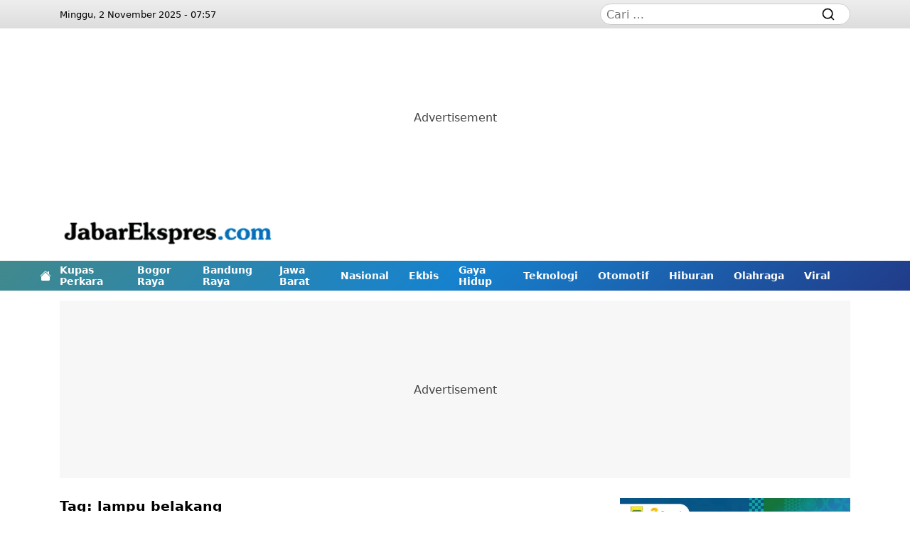

--- FILE ---
content_type: text/html; charset=UTF-8
request_url: https://jabarekspres.com/tag/lampu-belakang/
body_size: 18972
content:
<!DOCTYPE html><html lang="id" prefix="og: https://ogp.me/ns#"><head><script data-no-optimize="1">var litespeed_docref=sessionStorage.getItem("litespeed_docref");litespeed_docref&&(Object.defineProperty(document,"referrer",{get:function(){return litespeed_docref}}),sessionStorage.removeItem("litespeed_docref"));</script><meta charset="UTF-8"><link rel="profile" href="https://gmpg.org/xfn/11"><meta name="viewport" content="width=device-width, initial-scale=1.0" ><style>img:is([sizes="auto" i],[sizes^="auto," i]){contain-intrinsic-size:3000px 1500px}</style><title>lampu belakang &#8211; jabarekspres.com</title><meta name="robots" content="nofollow, index, max-snippet:-1, max-video-preview:-1, max-image-preview:large"/><link rel="canonical" href="https://jabarekspres.com/tag/lampu-belakang/" /><meta property="og:locale" content="id_ID" /><meta property="og:type" content="article" /><meta property="og:title" content="lampu belakang - jabarekspres.com" /><meta property="og:url" content="https://jabarekspres.com/tag/lampu-belakang/" /><meta property="og:site_name" content="jabarekspres.com" /><meta property="og:image" content="https://assets.jabarekspres.com/main/2023/03/b5be2f32d5e9d029e8923f3d6a54c5f2-300x178.jpg" /><meta property="og:image:secure_url" content="https://assets.jabarekspres.com/main/2023/03/b5be2f32d5e9d029e8923f3d6a54c5f2-300x178.jpg" /><meta name="twitter:card" content="summary_large_image" /><meta name="twitter:title" content="lampu belakang - jabarekspres.com" /><meta name="twitter:image" content="https://assets.jabarekspres.com/main/2023/03/b5be2f32d5e9d029e8923f3d6a54c5f2-300x178.jpg" /><meta name="twitter:label1" content="Pos" /><meta name="twitter:data1" content="3" /><link rel='dns-prefetch' href='//cdn.jsdelivr.net' /><link rel='dns-prefetch' href='//anymind360.com' /><link rel='dns-prefetch' href='//www.googletagmanager.com' /><link rel='dns-prefetch' href='//accounts.google.com' /><link rel='dns-prefetch' href='//googleads.g.doubleclick.net' /><link rel='dns-prefetch' href='//pagead2.googlesyndication.com' /><link rel='dns-prefetch' href='//adservice.google.com' /><link rel='dns-prefetch' href='//adservice.google.co.id' /><link rel='dns-prefetch' href='//tpc.googlesyndication.com' /><link rel='dns-prefetch' href='//c8d8ce28ac8399f5d6252bed4fec6b56.safeframe.googlesyndication.com' /><link rel='preconnect' href="https://www.googletagmanager.com" /><link rel='preconnect' href="https://accounts.google.com" /><link rel='preconnect' href="https://googleads.g.doubleclick.net" /><link rel='preconnect' href="https://pagead2.googlesyndication.com" /><link rel='preconnect' href="https://adservice.google.com" /><link rel='preconnect' href="https://adservice.google.co.id" /><link rel='preconnect' href="https://tpc.googlesyndication.com" /><link rel='preconnect' href="https://c8d8ce28ac8399f5d6252bed4fec6b56.safeframe.googlesyndication.com" /><link rel="preload stylesheet" as="style" id='litespeed-cache-dummy-css' href='https://jabarekspres.com/wp-content/plugins/litespeed-cache/assets/css/litespeed-dummy.css?ver=6.8.3' type='text/css' media='all' /><link rel="manifest" href="https://jabarekspres.com/wp-json/wp/v2/web-app-manifest"><meta name="theme-color" content="#fff"><meta name="apple-mobile-web-app-capable" content="yes"><meta name="mobile-web-app-capable" content="yes"><link rel="apple-touch-startup-image" href="https://assets.jabarekspres.com/main/2022/02/cropped-fav-JEN.png"><meta name="apple-mobile-web-app-title" content="jabarekspres.com"><meta name="application-name" content="jabarekspres.com"><link rel="icon" href="https://assets.jabarekspres.com/main/2022/02/cropped-fav-JEN-90x90.png" sizes="32x32" /><link rel="icon" href="https://assets.jabarekspres.com/main/2022/02/cropped-fav-JEN.png" sizes="192x192" /><link rel="apple-touch-icon" href="https://assets.jabarekspres.com/main/2022/02/cropped-fav-JEN.png" /><meta name="msapplication-TileImage" content="https://assets.jabarekspres.com/main/2022/02/cropped-fav-JEN.png" /><style>:root{--background:#fff;--color:#000;--border:#ccc;--radius:0;--margin:14px;--margin-space:1;--padding:14px;--a-color:#0a58ca;--a-color-hover:#04367e;--a-background:#0a58ca;--a-background-hover:#04367e;--figcaption-color:#ccc;--container-width:100%;--site-nav-top-background:linear-gradient(180deg,#eee,#ddd);--site-nav-top-display:none;--site-header-wrapper-padding:0;--site-header-wrapper-justify-content:center;--site-header-wrapper-flex-direction:column;--site-header-widget-ad-display:none;--site-header-mobile-display:flex;--site-header-mobile-shadow:transparent;--site-logo-background:linear-gradient(180deg,#fff,#ddd);--site-logo-height:60px;--site-logo-mobile-height:60px;--site-logo-desktop-display:none;--site-logo-ad-width:100%;--site-home-display:none;--custom-logo-link-background:none;--custom-logo-link-opacity:100%;--site-nav-primary-background:linear-gradient(135deg,rgb(65 137 140),rgb(22 130 206),rgb(33 59 137));--site-nav-primary-color:#fff;--site-nav-primary-color-hover:#ffff00;--site-nav-primary-sub-menu-margin:calc(.5 * var(--margin)) 0;--site-nav-primary-sub-menu-padding:var(--padding);--site-nav-primary-sub-menu-display:none;--site-nav-primary-sub-menu-height:auto;--site-nav-secondary-background:linear-gradient(90deg,#fff,#ddd);--site-nav-secondary-color:#fff;--site-nav-secondary-color-hover:#ffff00;--site-nav-secondary-display:none;--site-nav-network-column:2;--site-nav-network-text-align:center;--site-nav-network-width:100%;--site-nav-footer-menu-flex-direction:row;--site-footer-justify-content:center;--site-footer-align-items:center;--site-footer-flex-direction:column;--site-sticky-bottom-height:60px;--site-nav-fixed-display:block;--site-nav-fixed-background:linear-gradient(90deg,#1a73e8,#1a73e8);--site-nav-fixed-background:linear-gradient(135deg,rgb(65 137 140),rgb(22 130 206),rgb(33 59 137));--site-nav-fixed-background-container:#fff;--site-nav-fixed-background-search-field:#fff;--site-nav-fixed-background-li:rgba(0,0,0,.1);--site-nav-fixed-background-li-hover:rgba(0,0,0,.2);--site-nav-fixed-color:#fff;--site-nav-fixed-color-hover:#ffff00;--menu-item-hover:#ffff00;--dark-mode-icon:path("M 20 8.69 V 4 h -4.69 L 12 0.69 L 8.69 4 H 4 v 4.69 L 0.69 12 L 4 15.31 V 20 h 4.69 L 12 23.31 L 15.31 20 H 20 v -4.69 L 23.31 12 L 20 8.69 Z m -2 5.79 V 18 h -3.52 L 12 20.48 L 9.52 18 H 6 v -3.52 L 3.52 12 L 6 9.52 V 6 h 3.52 L 12 3.52 L 14.48 6 H 18 v 3.52 L 20.48 12 L 18 14.48 Z M 12.29 7 c -0.74 0 -1.45 0.17 -2.08 0.46 c 1.72 0.79 2.92 2.53 2.92 4.54 s -1.2 3.75 -2.92 4.54 c 0.63 0.29 1.34 0.46 2.08 0.46 c 2.76 0 5 -2.24 5 -5 s -2.24 -5 -5 -5 Z");--site-main-flex-direction:column;--site-sidebar-margin:0;--site-sidebar-width:100%;--site-mainbar-width:100%;--rank-math-breadcrumb-display:none;--carousel-padding:1rem;--carousel-margin:1rem;--carousel-radius:0;--carousel-border:1px;--carousel-icon:2.5rem;--carousel-background:#222;--carousel-wrapper-margin:0;--carousel-category-background:linear-gradient(90deg,#d9091b,#ec1a2c);--carousel-category-background-hover:linear-gradient(90deg,#c50a1a,#c51928);--carousel-category-padding:.5rem;--carousel-title:1.2rem;--carousel-title-color:#fff;--carousel-title-color-hover:#ffff00;--carousel-indicator-color:#d9091b;--latest-posts-padding:1rem;--latest-posts-image-margin:0 0 0 1rem;--latest-posts-flex-direction:row-reverse;--latest-posts-image-width:25%;--latest-posts-title:1rem;--latest-posts-category-display:block;--latest-posts-category-padding:.5rem;--latest-posts-category-background:linear-gradient(90deg,#d9091b,#ec1a2c);--latest-posts-category-background-hover:linear-gradient(90deg,#c50a1a,#c51928);--latest-posts-excrept-display:none;--sidebar-latest-posts-title:1rem;--sidebar-latest-posts-category-display:block;--sidebar-latest-posts-category-padding:.5rem;--sidebar-fluid-latest-posts-image-margin:0 0 .5rem 0;--sidebar-fluid-latest-posts-width:50%;--site-header-post-title:1.8rem;--site-header-post-title-color:#0a58ca;--widget-bg-red-color:#fff;--widget-bg-red-color-hover:#ffff00;--widget-bg-red-shadow:-1px 0 black,0 1px black,1px 0 black,0 -1px black;--widget-bg-red-background:linear-gradient(90deg,rgb(65 137 140),rgb(22 130 206));--tag-cloud-padding:1rem;--tag-cloud-margin:.5rem;--tag-cloud-background:linear-gradient(90deg,#7e7e7e,#838383);--tag-cloud-background-hover:linear-gradient(160deg,#525252,#2e2e2e);--tag-cloud-color:#fff;--site-parallax-position:fixed;--site-parallax-label-display:block;--gpt-ad-inner-margin:0;--gpt-ad-inner-padding:0;--gpt-ad-wrapper-height:300px;--gpt-ad-wrapper-width:100%;--gpt-ad-parallax-background:#000;--gpt-ad-wrapper-parallax-height:480px;--gpt-ad-wrapper-leaderboard-height:60px;--gpt-ad-wrapper-leaderboard-width:100%;--gpt-ad-wrapper-billboard-height:300px;--gpt-ad-wrapper-billboard-width:100%;--gpt-ad-wrapper-sticky-height:60px;--gpt-ad-wrapper-sticky-width:300px}@media (prefers-color-scheme:dark__){:root{--background:#111;--color:#fff;--border:#444;--figcaption-color:linear-gradient(90deg,#444,#333);--site-nav-top-background:var(--background);--site-logo-background:linear-gradient(180deg,#111,#222);--custom-logo-link-background:url(https://assets.jabarekspres.com/main/2025/06/jabarekspres.com_logo.png);--custom-logo-link-opacity:0;--site-nav-primary-background:linear-gradient(90deg,#444,#333);--site-nav-secondary-background:linear-gradient(90deg,#444,#333);--site-nav-fixed-background:linear-gradient(90deg,#444,#333);--site-nav-fixed-background-li:#171717;--site-nav-fixed-background-search-field:#181818;--site-nav-fixed-color:#fff;--site-header-mobile-shadow:rgba(0,0,0,.2);--site-header-post-title-color:#fff;--widget-bg-red-color:#fff;--widget-bg-red-color-hover:#ffff00;--widget-bg-red-shadow:none;--widget-bg-red-background:linear-gradient(90deg,#444,#333);--carousel-background:#222;--tag-cloud-background:#444;--tag-cloud-background-hover:#222;--a-color-hover:#ffff00;--menu-item-hover:#ffff00;--dark-mode-icon:path("M20 8.69V4h-4.69L12 .69 8.69 4H4v4.69L.69 12 4 15.31V20h4.69L12 23.31 15.31 20H20v-4.69L23.31 12 20 8.69zm-2 5.79V18h-3.52L12 20.48 9.52 18H6v-3.52L3.52 12 6 9.52V6h3.52L12 3.52 14.48 6H18v3.52L20.48 12 18 14.48zM12 6.5c-3.03 0-5.5 2.47-5.5 5.5s2.47 5.5 5.5 5.5 5.5-2.47 5.5-5.5-2.47-5.5-5.5-5.5zm0 9c-1.93 0-3.5-1.57-3.5-3.5s1.57-3.5 3.5-3.5 3.5 1.57 3.5 3.5-1.57 3.5-3.5 3.5z")}}@media (min-width:800px){:root{--margin-space:.5;--site-nav-top-display:block;--site-header-wrapper-padding:1rem;--site-header-wrapper-justify-content:space-between;--site-header-wrapper-flex-direction:row;--site-header-widget-ad-display:flex;--site-header-mobile-display:none;--site-home-display:flex;--site-logo-desktop-display:block;--site-logo-ad-width:auto;--site-nav-primary-sub-menu-display:none;--site-nav-primary-sub-menu-margin:calc(.5 * var(--margin)) 0;--site-nav-primary-sub-menu-padding:var(--padding);--site-nav-primary-sub-menu-height:auto;--site-nav-secondary-sub-menu-display:none;--site-nav-network-text-align:left;--site-nav-network-width:50%;--site-nav-fixed-display:none;--site-nav-footer-menu-flex-direction:row;--site-footer-justify-content:space-between;--site-footer-align-items:flex-start;--site-footer-flex-direction:row;--site-sticky-bottom-height:90px;--site-toggler-display:none;--site-logo-height:130px;--site-main-flex-direction:row;--site-sidebar-margin:0;--site-sidebar-width:352px;--site-mainbar-width:calc(100% - var(--site-sidebar-width));--rank-math-breadcrumb-display:inline;--carousel-wrapper-margin:1rem;--carousel-title:2rem;--carousel-padding:1rem;--carousel-margin:1rem;--carousel-radius:1rem;--carousel-icon:3rem;--carousel-category-padding:.85rem;--latest-posts-image-margin:0 1rem 0 0;--latest-posts-flex-direction:row;--latest-posts-category-display:block;--latest-posts-category-padding:.6rem;--latest-posts-excrept-display:block;--latest-posts-title:1.5rem;--sidebar-latest-posts-title:.85rem;--sidebar-latest-posts-category-display:block;--sidebar-latest-posts-category-padding:.5rem;--sidebar-fluid-latest-posts-width:25%;--site-header-post-title:2rem;--site-parallax-position:relative;--site-parallax-label-display:none;--gpt-ad-inner-margin:0 var(--margin);--gpt-ad-inner-padding:0 var(--padding);--gpt-ad-parallax-background:unset;--gpt-ad-wrapper-parallax-height:250px;--gpt-ad-wrapper-leaderboard-height:90px;--gpt-ad-wrapper-leaderboard-width:728px;--gpt-ad-wrapper-billboard-height:250px;--gpt-ad-wrapper-billboard-width:calc(100% - (2 * var(--margin)));--gpt-ad-wrapper-sticky-height:90px;--gpt-ad-wrapper-sticky-width:728px}}@media (min-width:1200px){:root{--container-width:1140px}}*,::after,::before{box-sizing:border-box}body{margin:0;background:var(--background);color:var(--color);font-family:ui-sans-serif,system-ui,-apple-system,BlinkMacSystemFont,"Segoe UI",Roboto,"Helvetica Neue",Arial,"Noto Sans",sans-serif,"Apple Color Emoji","Segoe UI Emoji","Segoe UI Symbol","Noto Color Emoji";font-size:1rem;--sticky:0rem}button,[type=button]{text-transform:none;line-height:inherit;font-family:inherit;font-size:inherit;background:none;outline:none;border:none;margin:0}ul,ol,li{margin:0;padding:0;list-style:none}a{text-decoration:none;transition:.3s;color:var(--a-color)}strong{font-weight:600}.container{width:var(--container-width);margin-right:auto;margin-left:auto;padding:0}#wpadminbar ~ .site-header-sticky,#wpadminbar ~ .site-main .sidebar section:last-child{--sticky:2rem}@media screen and (max-width:782px){#wpadminbar ~ .site-header .site-parallax .container{margin-top:2.875rem}#wpadminbar ~ .site-header-sticky,#wpadminbar ~ .site-main .sidebar section:last-child{--sticky:2.875rem}}@media screen and (max-width:600px){#wpadminbar ~ .site-header .site-parallax{margin-top:-2.875rem}#wpadminbar ~ .site-header .site-parallax .container{margin-top:0}#wpadminbar ~ .site-header-sticky,#wpadminbar ~ .site-main .sidebar section:last-child{--sticky:0rem}}.site-nav-top{background:var(--site-nav-top-background);display:var(--site-nav-top-display)}.site-nav-top > .container{padding:0 var(--padding);height:2.5rem}.site-nav-top > .container,.site-nav-top .menu{justify-content:space-between;align-items:center;display:flex}.site-nav-top .search-form{width:var(--site-sidebar-width);position:relative}.site-nav-top .search-form .search-field{background:var(--site-nav-fixed-background-search-field);padding:calc(0.3 * var(--padding)) calc(0.6 * var(--padding));padding-right:calc(2.5 * var(--padding));border-radius:calc(2 * var(--padding));border:1px solid var(--border);font-family:inherit;font-size:inherit;color:var(--color);outline:none;width:100%;margin:0}.site-nav-top .search-form .search-submit{padding:calc(var(--padding) * .5);justify-content:space-between;margin-right:var(--margin);background:transparent;align-items:center;position:absolute;color:var(--color);cursor:pointer;display:flex;border:0;bottom:0;right:0;top:0}.site-parallax{position:relative;overflow:hidden}.site-parallax .parallax-clip{min-height:var(--gpt-ad-wrapper-parallax-height);background:var(--gpt-ad-parallax-background);position:relative}.site-parallax .parallax-absolute{clip:rect(auto,auto,auto,auto);position:absolute;height:100%;width:100%}.site-parallax .parallax-label{background:var(--site-header-post-title-color);display:var(--site-parallax-label-display);text-align:center;position:relative;font-size:14px;color:#fff}.site-parallax .parallax-fixed{position:var(--site-parallax-position);-webkit-transform:translateZ(0);-moz-transform:translateZ(0);-ms-transform:translateZ(0);-o-transform:translateZ(0);transform:translateZ(0);margin:0 auto;height:100%;width:100%;bottom:0;top:0}.site-header-wrapper{justify-content:var(--site-header-wrapper-justify-content);flex-direction:var(--site-header-wrapper-flex-direction);padding:var(--site-header-wrapper-padding);align-items:center;display:flex}.site-header-wrapper .site-logo-ad{width:var(--site-logo-ad-width);justify-content:inherit;flex-direction:inherit;display:inherit}.site-header-sticky{margin-bottom:var(--margin);position:-webkit-sticky;top:var(--sticky);position:sticky;display:block;z-index:1020}.site-nav-primary .site-home{margin-left:calc(-2 * var(--margin));display:var(--site-home-display);padding:var(--padding);align-items:center;position:absolute;height:100%}.site-nav-primary .sub-menu{display:var(--site-nav-primary-sub-menu-display)}.site-nav-primary,.site-nav-primary .sub-menu{background:var(--site-nav-primary-background);background-repeat:no-repeat;background-size:cover}.site-nav-primary a,.site-nav-primary label{color:var(--site-nav-primary-color);font-weight:600;font-size:14px;cursor:pointer}.site-nav-primary .menu-item > .nav-link,.site-nav-secondary .menu-item > .nav-link{margin-right:calc(var(--margin) * 2)}.site-nav-primary .menu-item:hover > a,.site-nav-primary .menu-item:hover > .nav-link > a,.site-nav-primary .menu-item:hover > label,.site-nav-primary .menu-item:hover > .nav-link > label{color:var(--site-nav-primary-color-hover)}.site-nav-primary .menu-item:hover > a,.site-nav-primary .menu-item:hover > .nav-link > a{box-shadow:inset 0px -1px 0px 0px var(--site-nav-primary-color-hover)}.site-nav-primary .sub-menu .menu-item a{padding-left:var(--site-nav-primary-sub-menu-padding);margin:var(--site-nav-primary-sub-menu-margin);height:var(--site-nav-primary-sub-menu-height)}.site-nav-primary .sub-menu .menu-item:hover > a,.site-nav-primary .sub-menu .menu-item:hover > .nav-link > a{box-shadow:inset 1px 0 0px 0px var(--site-nav-primary-color-hover)}.site-nav-secondary .sub-menu{display:var(--site-nav-secondary-sub-menu-display)}.site-nav-secondary,.site-nav-secondary .sub-menu{background:var(--site-nav-secondary-background);background-repeat:no-repeat;background-size:cover}.site-nav-secondary a,.site-nav-secondary label{color:var(--site-nav-secondary-color);font-size:14px;cursor:pointer}.site-nav-secondary .menu-item:hover > a,.site-nav-secondary .menu-item:hover > .nav-link > a,.site-nav-secondary .menu-item:hover > label,.site-nav-secondary .menu-item:hover > .nav-link > label{color:var(--site-nav-secondary-color-hover)}.site-nav-secondary .sub-menu .menu-item a{padding-left:var(--site-nav-secondary-sub-menu-padding);margin:var(--site-nav-secondary-sub-menu-margin);height:var(--site-nav-secondary-sub-menu-height)}.site-nav-secondary .sub-menu .menu-item:hover > a,.site-nav-secondary .sub-menu .menu-item:hover > .nav-link > a{box-shadow:inset 1px 0 0px 0px var(--site-nav-secondary-color-hover)}.site-nav-primary .container,.site-nav-secondary .container{overflow-y:hidden;overflow-x:auto}.site-nav-primary .menu,.site-nav-secondary .menu{padding:0 var(--padding);flex-wrap:nowrap}.site-nav-primary,.site-nav-primary .menu,.site-nav-primary .menu-item,.site-nav-secondary,.site-nav-secondary .menu,.site-nav-secondary .menu-item{text-wrap:nowrap;display:flex}.site-nav-primary .menu-item a,.site-nav-secondary .menu-item a{height:calc(3 * var(--padding));align-items:center;display:flex}.site-nav-network{flex:0 0 var(--site-nav-network-width);width:var(--site-nav-network-width)}.site-nav-network .menu{column-count:var(--site-nav-network-column)}.site-nav-network a{margin-bottom:calc(var(--margin-space) * var(--margin));display:inline-block;font-size:14px}.site-footer-fluid{padding:calc(2* var(--padding)) 0}.site-footer-fluid,.site-nav-footer{background:#eff0f6}.site-nav-footer > .container{padding:var(--padding)}.site-nav-footer > .container > *{margin-bottom:var(--margin)}.site-nav-footer a,.site-nav-footer label{color:var(--site-nav-footer-color);cursor:pointer}.site-nav-footer .menu-item{margin-right:var(--margin);margin-bottom:calc(var(--margin-space) * var(--margin))}.site-nav-footer .menu-item:hover > a,.site-nav-footer .menu-item:hover > .nav-link > a,.site-nav-footer .menu-item:hover > label,.site-nav-footer .menu-item:hover > .nav-link > label{color:var(--site-nav-footer-color-hover)}.site-footer-fluid > .container,.site-nav-footer > .container,.site-nav-footer > .container > .menu{justify-content:var(--site-footer-justify-content);flex-direction:var(--site-footer-flex-direction);align-items:center;display:flex}.site-nav-footer > .container > .menu{flex-direction:var(--site-nav-footer-menu-flex-direction);flex-wrap:wrap}.site-footer-fluid > .container{text-align:var(--site-nav-network-text-align);align-items:var(--site-footer-align-items)}.site-footer-fluid > .container > *{padding:var(--padding)}.site-footer-fluid *,.site-footer-fluid a{color:var(--color)}.site-footer-fluid a:hover{color:var(--a-color-hover)}.site-logo-footer .custom-logo-link{margin-bottom:var(--margin)}.site-logo-footer label{display:none}.site-nav-pagination{justify-content:center;padding:var(--padding);display:flex}.site-nav-pagination a,.site-nav-pagination span{padding:calc(.5 * var(--padding)) var(--padding);margin-right:calc(.25 * var(--margin));border-radius:calc(2 * var(--padding));background:var(--a-background);display:inline-block;text-align:center;border-width:0;min-width:2rem;cursor:pointer;color:#fff}.site-nav-pagination a:hover,.site-nav-pagination span:hover,.site-nav-pagination .current{background:var(--a-background-hover)}.site-nav-fixed{background:var(--site-nav-fixed-background);display:var(--site-nav-fixed-display);transform:translate3d(-100%,0,0);transition:all .3s ease-in-out;background-repeat:no-repeat;background-size:cover;max-width:400px;min-height:100%;position:fixed;z-index:1030;width:100%;bottom:0;right:0;left:0;top:0}.site-nav-fixed.show{transform:translate3d(0,0,0)}.site-nav-fixed.show .toggler-nav-fixed:after{background:rgb(0 0 0 / 75%);position:fixed;width:10000px;cursor:unset;height:100%;left:400px;content:"";bottom:0;right:0;top:0}.site-nav-fixed .site-logo-mobile{display:flex}.site-nav-fixed .container{width:100%}.site-nav-fixed .container.overflow{position:absolute;overflow-x:hidden;overflow-y:auto;top:60px;bottom:0}.site-nav-fixed .site-logo-mobile{height:var(--site-logo-mobile-height)}.site-nav-fixed .search-form{justify-content:space-between;padding:var(--padding);flex-direction:column;position:relative;display:flex}.site-nav-fixed .search-form .search-field{background:var(--site-nav-fixed-background-search-field);padding:calc(var(--padding) * .5) var(--padding);padding-right:calc(2.5 * var(--padding));border-radius:calc(2 * var(--padding));border:1px solid var(--border);font-family:inherit;font-size:inherit;color:var(--color);outline:none;width:100%;margin:0}.site-nav-fixed .search-form .search-submit{padding:calc(var(--padding) * .5);justify-content:space-between;background:transparent;margin:var(--margin);align-items:center;position:absolute;color:var(--color);cursor:pointer;display:flex;border:0;bottom:0;right:0;top:0}.site-nav-fixed a,.site-nav-fixed label{color:var(--site-nav-fixed-color);font-size:14px}.site-nav-fixed label{margin-right:calc(.5 * var(--margin));cursor:pointer}.site-nav-fixed .menu{padding-bottom:calc(.5 * var(--padding));flex-direction:column;display:flex}.site-nav-fixed .menu-item{padding:calc(.5 * var(--padding));padding-bottom:0}.site-nav-fixed .menu-item .menu-item{padding-right:0;padding-left:0}.site-nav-fixed .menu .sub-menu{position:relative !important;transform:unset !important;background-color:initial;display:none;padding:0;border:0}.site-nav-fixed .menu .sub-menu.show{background:unset;display:block}.site-nav-fixed li a{padding:calc(.5 * var(--padding));display:block}.site-nav-fixed .nav-link{background:var(--site-nav-fixed-background-li)}.site-nav-fixed .nav-link:hover{background:var(--site-nav-fixed-background-li-hover)}.site-nav-primary .menu input,.site-nav-secondary .menu input,.site-nav-fixed .menu input{display:none}.menu .dropdown-toggle{align-items:center;flex-wrap:nowrap;display:flex}.menu .dropdown-toggle::after{display:none}.menu .dropdown-toggle a{width:100%}.menu .dropdown-toggle.show svg{transform:rotate(180deg)}.menu .dropdown-toggle label{margin-left:calc(.2 * var(--margin))}.menu .dropdown-menu.show{flex-direction:column;border-radius:0;display:flex;padding:0;border:0}.site-logo-mobile{box-shadow:0 10px 10px -10px var(--site-header-mobile-shadow);display:var(--site-header-mobile-display);background:var(--site-logo-background);justify-content:space-between;flex-direction:column;position:relative}.site-logo-mobile > .container{height:var(--site-logo-height);justify-content:space-between;padding:0 var(--padding);align-items:center;position:relative;display:flex}.site-logo-desktop{display:var(--site-logo-desktop-display)}.custom-logo-link{background:var(--custom-logo-link-background);background-repeat:no-repeat;background-position:center}.custom-logo-link svg{opacity:var(--custom-logo-link-opacity)}.site-toggler-mobile{justify-content:space-between;align-items:center;position:absolute;display:flex;bottom:0;right:0;top:0}.navbar-toggler{box-shadow:unset;margin-right:var(--margin);background:transparent;color:var(--color);padding:0;border:0;bottom:0;left:0;top:0}.navbar-toggler svg{height:calc(var(--padding) * 1.5);width:calc(var(--padding) * 1.5);cursor:pointer}.navbar-toggler svg:hover{color:var(--a-color-hover)}.dark-mode-icon{d:var(--dark-mode-icon)}.navbar-toggler.toggler-nav-fixed{cursor:unset !important}.custom-logo-link{display:inline-block}.custom-logo-link ~ .site-title,.custom-logo-link ~ .site-description{display:none}.site-main > .container{flex-direction:var(--site-main-flex-direction);flex-wrap:wrap;display:flex}.site-main .mainbar{width:var(--site-mainbar-width)}.site-main .sidebar{margin-left:var(--site-sidebar-margin);width:var(--site-sidebar-width);min-width:300px}.sidebar .widget_media_image{padding:var(--padding)}.sidebar .widget_media_image *{max-width:100%;display:block;margin:0 auto;height:auto}.site-404{width:100% !important;text-align:center}.site-404 .site-404-title{font-size:6rem}.site-404 .site-404-back{padding:calc(.5 * var(--padding)) var(--padding);border-radius:calc(.5 * var(--padding));background:var(--a-background);margin:var(--margin);display:inline-block;color:#fff}.ratio-16x9{--aspect-ratio:56.25%}.ratio-1x1{--aspect-ratio:100%}.ratio{position:relative;align-items:center;overflow:hidden;display:flex;width:100%}.ratio::before{padding-top:var(--aspect-ratio);display:block;content:""}.ratio > *{transform:translate(-50%,-50%);-o-object-fit:cover;object-fit:cover;position:absolute;height:100%;width:100%;left:50%;top:50%}.rank-math-breadcrumb p{margin:var(--margin)}.rank-math-breadcrumb .last{display:var(--rank-math-breadcrumb-display)}.carousel{background:var(--carousel-background);margin:var(--carousel-wrapper-margin);border-radius:var(--carousel-radius);position:relative;overflow:hidden}.carousel.pointer-event{touch-action:pan-y}.carousel > input{display:none}.carousel-inner{position:relative;overflow:hidden;width:100%}.carousel-item{transition:transform .6s ease-in-out;-webkit-backface-visibility:hidden;backface-visibility:hidden;margin-right:-100%;position:relative;float:left;width:100%}.carousel-item,.carousel.no-js > input[value="0"]:not(:checked) ~ .carousel-inner .carousel-item:nth-child(1),.carousel.no-js > input[value="1"]:not(:checked) ~ .carousel-inner .carousel-item:nth-child(2),.carousel.no-js > input[value="2"]:not(:checked) ~ .carousel-inner .carousel-item:nth-child(3),.carousel.no-js > input[value="3"]:not(:checked) ~ .carousel-inner .carousel-item:nth-child(4),.carousel.no-js > input[value="4"]:not(:checked) ~ .carousel-inner .carousel-item:nth-child(5){display:none}.carousel-caption{background:linear-gradient(0deg,#000,#161616,transparent);max-height:calc(100% - (2 * var(--carousel-padding)));padding:var(--carousel-padding);flex-direction:column;position:absolute;color:var(--background);text-align:left;display:flex;z-index:1;bottom:0;right:0;left:0}.carousel-category a{padding:calc(.5 * var(--carousel-category-padding)) var(--carousel-category-padding);border-radius:calc(.5 * var(--carousel-category-padding));background:var(--carousel-category-background);display:inline-block;font-size:90%;color:#fff}.carousel-category a:hover{background:var(--carousel-category-background-hover)}.carousel-title{font-size:var(--carousel-title);font-weight:600;overflow:hidden;margin:0}.carousel-title a{color:var(--carousel-title-color)}.carousel-title a:hover{color:var(--carousel-title-color-hover)}.carousel-date{color:var(--carousel-title-color);font-size:80%}.carousel-category,.carousel-title{margin-bottom:var(--carousel-margin)}.carousel-item.active,.carousel-item-next,.carousel-item-prev,.carousel.no-js > input[value="0"]:checked ~ .carousel-inner .carousel-item:nth-child(1),.carousel.no-js > input[value="1"]:checked ~ .carousel-inner .carousel-item:nth-child(2),.carousel.no-js > input[value="2"]:checked ~ .carousel-inner .carousel-item:nth-child(3),.carousel.no-js > input[value="3"]:checked ~ .carousel-inner .carousel-item:nth-child(4),.carousel.no-js > input[value="4"]:checked ~ .carousel-inner .carousel-item:nth-child(5){display:block}.carousel-item-next:not(.carousel-item-start),.active.carousel-item-end{transform:translateX(100%)}.carousel-item-prev:not(.carousel-item-end),.active.carousel-item-start{transform:translateX(-100%)}.carousel-control-next{right:0}.carousel-control-prev{left:0}.carousel-control-next,.carousel-control-prev{transition:opacity .15s ease;justify-content:center;align-items:center;text-align:center;position:absolute;display:flex;color:#fff;width:auto;opacity:.5;bottom:50%;z-index:1;padding:0;border:0;top:50%}.carousel-control-next:focus,.carousel-control-next:hover,.carousel-control-prev:focus,.carousel-control-prev:hover{text-decoration:none;color:#fff;outline:0;opacity:.9}.carousel-control-next-icon{background-image:url("data:image/svg+xml,<svg xmlns='https://www.w3.org/2000/svg' viewBox='0 0 16 16' fill='%23fff'><path d='M4.646 1.646a.5.5 0 0 1 .708 0l6 6a.5.5 0 0 1 0 .708l-6 6a.5.5 0 0 1-.708-.708L10.293 8 4.646 2.354a.5.5 0 0 1 0-.708z'/></svg>");margin-right:var(--carousel-margin)}.carousel-control-prev-icon{background-image:url("data:image/svg+xml,<svg xmlns='https://www.w3.org/2000/svg' viewBox='0 0 16 16' fill='%23fff'><path d='M11.354 1.646a.5.5 0 0 1 0 .708L5.707 8l5.647 5.646a.5.5 0 0 1-.708.708l-6-6a.5.5 0 0 1 0-.708l6-6a.5.5 0 0 1 .708 0z'/></svg>");margin-left:var(--carousel-margin)}.carousel-control-next-icon,.carousel-control-prev-icon{background-repeat:no-repeat;height:var(--carousel-icon);width:var(--carousel-icon);background-color:#262626;background-size:50% 100%;background-position:50%;display:inline-block;border-radius:100%;cursor:pointer}.carousel-indicators{width:calc(100% + (2 * var(--carousel-border)));right:calc(-1 * var(--carousel-border));left:calc(-1 * var(--carousel-border));justify-content:start;position:relative;list-style:none;display:flex;z-index:1;padding:0;bottom:0;margin:0}.carousel-indicators [data-bs-target]{width:calc(100% / 3);height:auto;margin:0}.carousel-indicators [data-bs-target],.carousel.no-js > input[value="0"]:not(:checked) ~ .carousel-indicators [data-bs-target]:nth-child(1),.carousel.no-js > input[value="1"]:not(:checked) ~ .carousel-indicators [data-bs-target]:nth-child(2),.carousel.no-js > input[value="2"]:not(:checked) ~ .carousel-indicators [data-bs-target]:nth-child(3),.carousel.no-js > input[value="3"]:not(:checked) ~ .carousel-indicators [data-bs-target]:nth-child(4),.carousel.no-js > input[value="4"]:not(:checked) ~ .carousel-indicators [data-bs-target]:nth-child(5){border:var(--carousel-border) solid #fff;border-top-width:calc(2 * var(--carousel-border));border-bottom-width:0;cursor:pointer;opacity:.5}.carousel-indicators[data-posts="3"] [data-bs-target]{width:calc(100% / 3)}.carousel-indicators[data-posts="4"] [data-bs-target]{width:calc(100% / 4)}.carousel-indicators[data-posts="5"] [data-bs-target]{width:calc(100% / 5)}.carousel:not(.no-js) .carousel-indicators .active,.carousel.no-js > input[value="0"]:checked ~ .carousel-indicators [data-bs-target]:nth-child(1),.carousel.no-js > input[value="1"]:checked ~ .carousel-indicators [data-bs-target]:nth-child(2),.carousel.no-js > input[value="2"]:checked ~ .carousel-indicators [data-bs-target]:nth-child(3),.carousel.no-js > input[value="3"]:checked ~ .carousel-indicators [data-bs-target]:nth-child(4),.carousel.no-js > input[value="4"]:checked ~ .carousel-indicators [data-bs-target]:nth-child(5){border-top-color:var(--carousel-indicator-color);border-top-width:calc(6 * var(--carousel-border));margin-top:calc(-4 * var(--carousel-border));opacity:1}.wp-block-latest-posts,.wp-block-latest-posts .post,.wp-block-latest-posts__wrapper{align-items:flex-start;flex-direction:column;position:relative;display:flex}.wp-block-latest-posts__wrapper{flex-direction:row;flex-wrap:wrap}.wp-block-latest-posts .post{flex-direction:var(--latest-posts-flex-direction);padding:var(--latest-posts-padding);flex:0 0 100%;width:100%}.wp-block-latest-posts__wrapper > *{margin-bottom:calc(var(--margin-space) * var(--margin))}.wp-block-latest-posts__featured-image{flex:0 0 var(--latest-posts-image-width);margin:var(--latest-posts-image-margin);width:var(--latest-posts-image-width)}.wp-block-latest-posts__featured-image a{border-radius:var(--radius);overflow:hidden;display:block}.wp-block-latest-posts__post-category{display:var(--latest-posts-category-display);margin-right:calc(.5 * var(--margin));order:1}.wp-block-latest-posts__post-category a{padding:calc(.5 * var(--latest-posts-category-padding)) var(--latest-posts-category-padding);border-radius:calc(.5 * var(--latest-posts-category-padding));background:var(--latest-posts-category-background);display:inline-block;font-size:90%;color:#fff}.wp-block-latest-posts__post-category a:hover{background:var(--latest-posts-category-background-hover)}.wp-block-latest-posts__post-title{font-size:var(--latest-posts-title);font-weight:600;margin-top:0;width:100%}.wp-block-latest-posts__post-title a{color:var(--text)}.wp-block-latest-posts__post-title a:hover,.wp-block-latest-posts__featured-image:hover ~ .wp-block-latest-posts__wrapper .wp-block-latest-posts__post-title a{color:var(--a-color-hover)}.wp-block-latest-posts__post-date{font-size:80%;order:2}.wp-block-latest-posts__post-category ~ .wp-block-latest-posts__post-date{margin-top:calc(.4 * var(--margin))}.wp-block-latest-posts__post-excrept{display:var(--latest-posts-excrept-display);font-style:italic;margin-top:0;order:3}.sidebar .wp-block-latest-posts__post-title{font-size:var(--sidebar-latest-posts-title);}.sidebar .wp-block-latest-posts__post-category{display:var(--sidebar-latest-posts-category-display)}.sidebar .wp-block-latest-posts__post-category a{padding:calc(.5 * var(--sidebar-latest-posts-category-padding)) var(--sidebar-latest-posts-category-padding);border-radius:calc(.5 * var(--sidebar-latest-posts-category-padding))}.sidebar section:last-child{top:calc(3rem + var(--sticky));position:sticky}.sidebar-fluid .wp-block-latest-posts{padding:var(--padding) 0 0 var(--padding);flex-direction:row;flex-wrap:wrap}.sidebar-fluid .wp-block-latest-posts .post{flex:0 0 var(--sidebar-fluid-latest-posts-width);width:var(--sidebar-fluid-latest-posts-width);padding:0 var(--padding) var(--padding) 0;flex-direction:column}.sidebar-fluid .wp-block-latest-posts__featured-image{margin:var(--sidebar-fluid-latest-posts-image-margin);--latest-posts-image-width:100%}.entry-post{word-break:break-word}.entry-post,.entry-header,.entry-post .read-also{flex-direction:column;display:flex}.entry-post .entry-title{color:var(--site-header-post-title-color);font-size:var(--site-header-post-title);text-align:center;font-weight:600}.entry-post .entry-metabox,.entry-post .entry-sharebox{justify-content:space-between;padding:0 var(--padding);align-items:center;display:flex}.entry-post .entry-content{font-size:1rem}.entry-post .entry-content h1,.entry-post .entry-content h2{margin:0;font-size:125%;font-weight:600;margin-bottom:var(--margin)}.entry-post .entry-content h3,.entry-post .entry-content h4,.entry-post .entry-content h5,.entry-post .entry-content h6{margin:0;font-size:115%;font-weight:600;margin-bottom:var(--margin)}.entry-post .entry-content ol li{list-style-position:inside;list-style-type:decimal}.entry-post .entry-content ul li{list-style-position:inside;list-style-type:square}.entry-post .entry-content li h1,.entry-post .entry-content li h2,.entry-post .entry-content li h3,.entry-post .entry-content li h4,.entry-post .entry-content li h5,.entry-post .entry-content li h6{display:inline}.entry-post .entry-content p,.entry-post .entry-content ul,.entry-post .entry-content ol,.entry-post .entry-content table,.entry-post .entry-content .google-auto-placed{margin:0;margin-bottom:var(--margin)}.entry-post .entry-content table tbody,.entry-post .entry-content table td,.entry-post .entry-content table tfoot,.entry-post .entry-content table th,.entry-post .entry-content table thead,.entry-post .entry-content table tr{padding:calc(.5 * var(--padding));border-width:1px}.entry-post .read-also a{margin:0;margin-top:calc(.5 * var(--margin))}.entry-post .entry-title,.entry-post .entry-content,.entry-post .entry-sidebar{padding:var(--padding) 0;margin:0 var(--margin)}.entry-post .entry-image{margin:var(--margin) var(--carousel-wrapper-margin);border-radius:var(--carousel-radius);overflow:hidden;padding:0}.entry-post .entry-image-caption{padding:calc(.5 * var(--padding)) var(--padding);background:var(--figcaption-color)}.entry-post .entry-footer{border-top:1px solid var(--border);padding:var(--padding) 0;margin:0 var(--margin)}.entry-post .post-nav-links{margin-bottom:var(--margin)}.entry-post .post-nav-links.page-numbers{border-bottom:1px solid var(--border);padding-bottom:var(--padding)}.entry-post .post-nav-links a,.entry-post .post-nav-links span{padding:calc(.5 * var(--padding)) var(--padding);margin-right:calc(0.25 * var(--margin));border-radius:calc(.5 * var(--padding));background:var(--a-background);display:inline-block;text-align:center;border-width:0;min-width:2rem;cursor:pointer;color:#fff}.entry-post .post-nav-links.page-numbers a,.entry-post .post-nav-links.page-numbers span{border-radius:calc(2 * var(--padding))}.entry-post .post-nav-links a:hover,.entry-post .post-nav-links span:hover,.entry-post .post-nav-links .current{background:var(--a-background-hover)}.st-btn{height:calc(2.5 * var(--margin)) !important;width:calc(2.5 * var(--margin)) !important;margin-left:calc(.25 * var(--margin));border-radius:100% !important;padding:0 !important;top:0 !important;display:inline-block;position:relative;text-align:center;line-height:48px;font-size:16px;cursor:pointer}.st-btn img,.st-btn svg{top:calc(.5 * var(--margin)) !important;width:calc(var(--margin)* 1.5) !important;height:calc(var(--margin)* 1.5) !important;vertical-align:top;position:relative}.st-btn[data-network='facebook']{background-color:#4267B2}.st-btn[data-network='telegram']{background-color:#0088cc}.st-btn[data-network='twitter']{background-color:#000000}.st-btn[data-network='whatsapp']{background-color:#25d366}.st-btn[data-network='pinterest']{background-color:#CB2027}.st-btn[data-network='copy']{background-color:#CB2027}.st-btn[data-network='copy'] .copy-notify{display:none}.st-btn:hover{opacity:.8}.wp-block-quote{border-left:.25rem solid var(--a-color);margin:0 0 var(--margin);align-items:baseline;padding-left:0.75rem;font-weight:600}.wp-block-quote > a:before{background:var(--a-color);display:inline-block;margin:0 5px 3px 0;content:"";height:5px;width:5px}.wp-block-tag-cloud a{padding:calc(.5 * var(--tag-cloud-padding)) var(--tag-cloud-padding);margin:0 var(--tag-cloud-margin) var(--tag-cloud-margin) 0;border-radius:calc(.5 * var(--tag-cloud-padding));background:var(--tag-cloud-background);color:var(--tag-cloud-color);display:inline-block;border:0}.wp-block-tag-cloud a:hover{background:var(--tag-cloud-background-hover)}.sidebar .wp-block-tag-cloud{padding:var(--padding);margin:0}.mainbar h1,.widget h2{padding:var(--padding);font-size:1.2rem;font-weight:600;margin:0}.widget-ad{justify-content:center;align-items:center;text-align:center;display:flex;height:250px;width:100%}.widget-bg-red{background:var(--widget-bg-red-background);padding:calc(2 * var(--padding)) 0;background-repeat:no-repeat;background-size:cover;position:relative;width:100%}.widget-bg-red .wp-block-latest-posts__post-title{font-size:1rem}.widget-bg-red .wp-block-latest-posts__post-title a{text-shadow:var(--widget-bg-red-shadow)}.widget-bg-red *,.widget-bg-red a{color:var(--widget-bg-red-color)}.widget-bg-red a:hover,.widget-bg-red .wp-block-latest-posts__featured-image:hover ~ .wp-block-latest-posts__wrapper .wp-block-latest-posts__post-title a{color:var(--widget-bg-red-color-hover)}.site-sticky-bottom{box-shadow:0 -1px 1px 0 #00000033;background:rgb(250,250,250);text-align:center;position:sticky;z-index:1020;width:100%;bottom:0}.site-sticky-bottom input{display:none !important}.site-sticky-bottom label{padding:calc(.25 * var(--padding)) 0 0 calc(.25 * var(--padding));border-top-left-radius:var(--padding);box-shadow:-1px -1px 1px 0 #00000033;background:rgb(250,250,250);position:absolute;cursor:pointer;bottom:100%;color:#000;right:0}.site-sticky-bottom .container{min-height:var(--site-sticky-bottom-height);padding-top:.25rem;position:relative;max-height:100px;overflow:hidden;max-width:100%}.site-sticky-bottom input:checked ~ *{display:none !important}.container > .gpt-ad-inner{margin:var(--gpt-ad-inner-margin)}.gpt-ad-inner{justify-content:center;overflow:hidden;display:block}.gpt-ad-inner.post{padding:var(--gpt-ad-inner-padding)}[class^="gpt-ad-wrapper"]{min-height:var(--gpt-ad-wrapper-height);min-width:var(--gpt-ad-wrapper-width);justify-content:center;align-items:center;background:#f7f7f7;text-align:center;position:relative;display:flex}[class^="gpt-ad-wrapper"]:before{content:"Advertisement";position:absolute;color:#444}[class^="gpt-ad-wrapper"] > div,[class^="gpt-ad-wrapper"] > ins{min-width:100%;z-index:1}[class^="gpt-ad-wrapper"] > div iframe,[class^="gpt-ad-wrapper"] > ins iframe{background:#f7f7f7}.gpt-ad-wrapper-parallax{min-height:var(--gpt-ad-wrapper-parallax-height);background:inherit}.gpt-ad-wrapper-billboard{min-height:var(--gpt-ad-wrapper-billboard-height);min-width:var(--gpt-ad-wrapper-billboard-width);margin-bottom:var(--margin)}.gpt-ad-wrapper-leaderboard{min-height:var(--gpt-ad-wrapper-leaderboard-height);min-width:var(--gpt-ad-wrapper-leaderboard-width)}.gpt-ad-wrapper-in-feed{}.gpt-ad-wrapper-in-article{margin:var(--margin) 0;height:auto !important}.gpt-ad-wrapper-sticky{min-height:var(--gpt-ad-wrapper-sticky-height);min-width:var(--gpt-ad-wrapper-sticky-width)}.advertnative,.MIXADVERT_NET{margin:0 calc(-1 * var(--margin)) !important;color:var(--color) !important;max-width:unset !important;width:unset !important;--ad-width:50%}@media (min-width:768px){.advertnative,.MIXADVERT_NET{--ad-width:33.33%}}[class^="total_"]{max-width:920px !important;position:relative !important;margin:auto !important;width:100% !important}[class^="head_"]{margin:var(--margin) !important;position:relative !important}[class^="head_"]::before,[id^="teaser_block_"]:before{content:'Advertisment' !important;font-weight:600 !important;font-size:1.2rem !important}[class^="head_"]>a{position:absolute !important;display:block !important;height:25px !important;width:25px !important;z-index:3 !important;top:3px !important;right:0 !important}[class^="head_"]>a::before{background:url("https://advertnative.com/storage/logo/all_an_white_4.png") no-repeat left/120px !important;transition:width 500ms ease-in-out !important;position:absolute !important;overflow:hidden !important;display:block !important;height:25px !important;content:"" !important;width:30px !important;right:0 !important;top:0 !important}[class^="head_"]>a:hover:before{width:125px !important}[class^="block_"],[id^="teaser_block_"]{justify-content:space-between !important;padding-left:var(--padding) !important;padding-top:var(--padding) !important;flex-wrap:wrap !important;display:flex !important;width:100% !important}[class^="teaser_"] a:hover [class^="title_"],[class^="teaser_block_td_"] a:hover [class^="teaser_block_title_"]{color:var(--a-color-hover) !important}[class^="teaser_"]:not([class^="teaser_block_logo_"],[class^="teaser_block_table_"],[class^="teaser_div_img_"],[class^="teaser_block_img_"],[class^="teaser_block_title_"],[class^="teaser_block_text_"],[class^="teaser_block_cost_"],[class^="teaser_block_div_button_"]),[class^="teaser_block_td_"]{padding-bottom:var(--padding) !important;padding-right:var(--padding) !important;-webkit-box-shadow:unset !important;width:var(--ad-width) !important;box-shadow:unset !important;background:unset !important;min-height:100% !important;border-radius:0 !important;display:flex !important;border:none !important;margin:0 !important}[class^="teaser_"] a{text-decoration:none !important;display:block !important;width:100% !important}[class^="img_wrap_"],[class^="teaser_div_img_"]{margin-bottom:calc(.5 * var(--margin)) !important;border-radius:var(--radius) !important;min-height:unset !important;overflow:hidden !important;width:100% !important;padding:0 !important}[class^="img_wrap_"] [class^="img_"],[class^="teaser_div_img_"] [class^="teaser_block_img_"]{transition:0.3s !important;cursor:pointer !important;height:56.25% !important;display:block !important;width:100% !important;padding:0 !important;opacity:1 !important}[class^="title_"],[class^="teaser_block_title_"]{font-family:inherit !important;color:var(--color) !important;line-height:1.2 !important;max-height:unset !important;overflow:hidden !important;font-weight:600 !important;font-size:1rem !important;flex:1 1 auto !important;display:flex !important;width:100% !important;padding:0 !important;margin:0 !important}[class^="description_"]{display:none !important;margin-top:0.5rem !important;width:100% !important;overflow:hidden !important;color:grey !important;font-size:14px !important;font-family:inherit !important;line-height:1 !important}[id^="MIXADV_"]{font-family:inherit !important}[id^="teaser_block_"]:before{width:calc(100% - var(--padding)) !important;padding-bottom:var(--padding) !important;margin-bottom:var(--margin) !important;display:block !important}[id^="MIXADV_"]>a,[id^="MIXADV_"]>a:before{background-color:unset !important;height:20px !important;width:37px !important;left:unset !important;right:0 !important}[id^="MIXADV_"]>a{right:var(--padding) !important;top:var(--padding) !important}[id^="MIXADV_"]>a:hover:before{width:125px !important}.visually-hidden{white-space:nowrap !important;clip:rect(0,0,0,0) !important;position:absolute !important;overflow:hidden !important;margin:-1px !important;height:1px !important;width:1px !important;padding:0 !important;border:0 !important}</style></head><body class="archive tag tag-lampu-belakang tag-157595 wp-custom-logo wp-embed-responsive wp-theme-JEMN"><nav class="site-nav-top"><div class="container"> <small class="site-date">Minggu, 2 November 2025 - 07:57</small><form role="search" method="get" class="search-form" action="https://jabarekspres.com/"><input type="search" class="search-field" placeholder="Cari &hellip;" value="" name="s" /><button type="submit" class="search-submit" aria-label="Cari"><svg xmlns="https://www.w3.org/2000/svg" xmlns:xlink="https://www.w3.org/1999/xlink" aria-hidden="true" role="img" width="20" height="20" preserveAspectRatio="xMidYMid meet" viewBox="0 0 24 24"><g fill="none" stroke="currentColor" stroke-width="2" stroke-linecap="round" stroke-linejoin="round"><circle cx="11" cy="11" r="8"></circle><path d="M21 21l-4.35-4.35"></path></g></svg></button></form></div></nav><header class="site-header"><div class="site-parallax"><div class="parallax-clip"><div class="parallax-absolute"><div class="parallax-fixed"><div class="container"><div class="gpt-ad-inner"><div class="gpt-ad-wrapper-parallax"><ins class="adsbygoogle"style="display:block"data-ad-client="ca-pub-8788940276527061"data-ad-slot="5858359839"data-ad-format="auto"data-full-width-responsive="true"></ins></div></div></div></div></div></div><div class="parallax-label">SCROLL TO CONTINUE WITH CONTENT</div></div><div class="container"><div class="site-header-wrapper"><div class="site-logo-desktop"> <a title="jabarekspres.com" href="https://jabarekspres.com/" class="custom-logo-link" rel="home"><svg width="300" height="41" xmlns="https://www.w3.org/2000/svg"><image fetchpriority="high" width="300" height="41" href="https://assets.jabarekspres.com/main/2025/06/jabarekspres.com_logo.png" class="custom-logo" /></svg></a></div></div></div></header><div class="site-header-sticky"><div class="site-logo-mobile"><div class="container"> <a title="jabarekspres.com" href="https://jabarekspres.com/" class="custom-logo-link" rel="home"><svg width="300" height="41" xmlns="https://www.w3.org/2000/svg"><image fetchpriority="high" width="300" height="41" href="https://assets.jabarekspres.com/main/2025/06/jabarekspres.com_logo.png" class="custom-logo" /></svg></a><div class="site-toggler-mobile"> <button class="navbar-toggler toggler-dark-mode" type="button" data-bs-toggle="collapse" data-bs-target="#navbar-menu-search" aria-controls="navbar-menu-search" aria-expanded="false" aria-label="Dark Mode"> <svg xmlns="https://www.w3.org/2000/svg" viewBox="0 0 24 24" width="1rem" height="1rem" fill="currentColor"><path d="M0 0h24v24H0V0z" fill="none"></path><path class="dark-mode-icon" d="M 20 8.69 V 4 h -4.69 L 12 0.69 L 8.69 4 H 4 v 4.69 L 0.69 12 L 4 15.31 V 20 h 4.69 L 12 23.31 L 15.31 20 H 20 v -4.69 L 23.31 12 L 20 8.69 Z m -2 5.79 V 18 h -3.52 L 12 20.48 L 9.52 18 H 6 v -3.52 L 3.52 12 L 6 9.52 V 6 h 3.52 L 12 3.52 L 14.48 6 H 18 v 3.52 L 20.48 12 L 18 14.48 Z M 12.29 7 c -0.74 0 -1.45 0.17 -2.08 0.46 c 1.72 0.79 2.92 2.53 2.92 4.54 s -1.2 3.75 -2.92 4.54 c 0.63 0.29 1.34 0.46 2.08 0.46 c 2.76 0 5 -2.24 5 -5 s -2.24 -5 -5 -5 Z"></path></svg> </button> <button class="navbar-toggler toggler-nav-fixed" type="button" data-bs-toggle="collapse" data-bs-target="#site-nav-fixed" aria-controls="site-nav-fixed" aria-expanded="false" aria-label="Navigation Menu"> <svg xmlns="https://www.w3.org/2000/svg" viewBox="0 0 24 24" width="1rem" height="1rem" fill="currentColor"><path fill="currentColor" d="m19.31 18.9l3.08 3.1L21 23.39l-3.12-3.07c-.69.43-1.51.68-2.38.68c-2.5 0-4.5-2-4.5-4.5s2-4.5 4.5-4.5s4.5 2 4.5 4.5c0 .88-.25 1.71-.69 2.4m-3.81.1a2.5 2.5 0 0 0 0-5a2.5 2.5 0 0 0 0 5M21 4v2H3V4h18M3 16v-2h6v2H3m0-5V9h18v2h-2.03c-1.01-.63-2.2-1-3.47-1s-2.46.37-3.47 1H3Z"></path></svg> </button></div></div></div><nav id="site-nav-primary" class="site-nav-primary"><div class="container"><a class="site-home" href="/" title="Beranda"><svg xmlns="https://www.w3.org/2000/svg" width="16" height="16" fill="currentColor" viewBox="0 0 16 16"><path d="M8.707 1.5a1 1 0 0 0-1.414 0L.646 8.146a.5.5 0 0 0 .708.708L8 2.207l6.646 6.647a.5.5 0 0 0 .708-.708L13 5.793V2.5a.5.5 0 0 0-.5-.5h-1a.5.5 0 0 0-.5.5v1.293L8.707 1.5Z"></path><path d="m8 3.293 6 6V13.5a1.5 1.5 0 0 1-1.5 1.5h-9A1.5 1.5 0 0 1 2 13.5V9.293l6-6Z"></path></svg></a><ul id="menu-primary-menu" class="menu"><li id="menu-item-743498" class="menu-item menu-item-type-taxonomy menu-item-object-category menu-item-743498 nav-item"><div class="nav-link" ><a href="https://jabarekspres.com/lipsus/">Kupas Perkara</a></div></li><li id="menu-item-745173" class="menu-item menu-item-type-taxonomy menu-item-object-category menu-item-745173 nav-item"><div class="nav-link" ><a href="https://jabarekspres.com/bogor-raya/">Bogor Raya</a></div></li><li id="menu-item-127323" class="menu-item menu-item-type-taxonomy menu-item-object-category menu-item-127323 nav-item"><div class="nav-link" ><a href="https://jabarekspres.com/bandungraya/">Bandung Raya</a></div></li><li id="menu-item-127324" class="menu-item menu-item-type-taxonomy menu-item-object-category menu-item-127324 nav-item"><div class="nav-link" ><a href="https://jabarekspres.com/jawa-barat/">Jawa Barat</a></div></li><li id="menu-item-113503" class="menu-item menu-item-type-taxonomy menu-item-object-category menu-item-113503 nav-item"><div class="nav-link" ><a href="https://jabarekspres.com/nasional/">Nasional</a></div></li><li id="menu-item-390" class="menu-item menu-item-type-taxonomy menu-item-object-category menu-item-390 nav-item"><div class="nav-link" ><a href="https://jabarekspres.com/ekonomibisnis/">Ekbis</a></div></li><li id="menu-item-331765" class="menu-item menu-item-type-taxonomy menu-item-object-category menu-item-331765 nav-item"><div class="nav-link" ><a href="https://jabarekspres.com/gaya-hidup/">Gaya Hidup</a></div></li><li id="menu-item-392" class="menu-item menu-item-type-taxonomy menu-item-object-category menu-item-392 nav-item"><div class="nav-link" ><a href="https://jabarekspres.com/teknologi/">Teknologi</a></div></li><li id="menu-item-37929" class="menu-item menu-item-type-taxonomy menu-item-object-category menu-item-37929 nav-item"><div class="nav-link" ><a href="https://jabarekspres.com/otomotif/">Otomotif</a></div></li><li id="menu-item-388" class="menu-item menu-item-type-taxonomy menu-item-object-category menu-item-388 nav-item"><div class="nav-link" ><a href="https://jabarekspres.com/entertainment/">Hiburan</a></div></li><li id="menu-item-470" class="menu-item menu-item-type-taxonomy menu-item-object-category menu-item-470 nav-item"><div class="nav-link" ><a href="https://jabarekspres.com/sport/">Olahraga</a></div></li><li id="menu-item-337135" class="menu-item menu-item-type-taxonomy menu-item-object-category menu-item-337135 nav-item"><div class="nav-link" ><a href="https://jabarekspres.com/viral/">Viral</a></div></li></ul></div></nav></div><div class="container"><div class="gpt-ad-inner"><div class="gpt-ad-wrapper-billboard"><ins class="adsbygoogle"style="display:block"data-ad-client="ca-pub-8788940276527061"data-ad-slot="5858359839"data-ad-format="auto"data-full-width-responsive="true"></ins></div></div></div><div class="site-main"><div class="container"><main class="mainbar"><div class="widget"><h1 class="wp-block-heading">Tag: <span>lampu belakang</span></h1><div class="wp-block-latest-posts"><article class="post-401308 post type-post status-publish format-standard has-post-thumbnail category-otomotif tag-aksen-krom tag-bahan-bakar tag-berkendara tag-desain-interior tag-efisiensi tag-emisi tag-gaya-baru tag-gril tag-harga-terjangkau tag-interior-mewah tag-lampu-belakang tag-lampu-depan tag-layar-sentuh tag-mesin tag-mobil-mungil tag-modern tag-performa tag-praktis tag-sporty tag-stylish tag-toyota-agya tag-toyota-agya-2023 tag-transportasi-keluarga tag-warna-baru"><div class="wp-block-latest-posts__featured-image"><a href="https://jabarekspres.com/berita/2023/03/07/toyota-agya-2023/" title="Toyota Agya 2023, Lebih Keren dan Canggih Siap Membuatmu Bergaya di Jalanan!"><span class="ratio ratio-1x1"><img data-lazyloaded="1" src="[data-uri]" width="90" height="90" data-src="https://assets.jabarekspres.com/main/2023/03/b5be2f32d5e9d029e8923f3d6a54c5f2-90x90.jpg" class="attachment-thumbnail size-thumbnail wp-post-image" alt="Toyota Agya 2023" decoding="async" data-srcset="https://assets.jabarekspres.com/main/2023/03/b5be2f32d5e9d029e8923f3d6a54c5f2-90x90.jpg 90w, https://assets.jabarekspres.com/main/2023/03/b5be2f32d5e9d029e8923f3d6a54c5f2-150x150.jpg 150w" data-sizes="(max-width: 90px) 100vw, 90px" title="Toyota Agya 2023, Lebih Keren dan Canggih Siap Membuatmu Bergaya di Jalanan!"><noscript><img width="90" height="90" src="https://assets.jabarekspres.com/main/2023/03/b5be2f32d5e9d029e8923f3d6a54c5f2-90x90.jpg" class="attachment-thumbnail size-thumbnail wp-post-image" alt="Toyota Agya 2023" decoding="async" srcset="https://assets.jabarekspres.com/main/2023/03/b5be2f32d5e9d029e8923f3d6a54c5f2-90x90.jpg 90w, https://assets.jabarekspres.com/main/2023/03/b5be2f32d5e9d029e8923f3d6a54c5f2-150x150.jpg 150w" sizes="(max-width: 90px) 100vw, 90px" title="Toyota Agya 2023, Lebih Keren dan Canggih Siap Membuatmu Bergaya di Jalanan!"></noscript></span></a></div><div class="wp-block-latest-posts__wrapper"><div class="wp-block-latest-posts__post-category"><a class="term-12676" href="https://jabarekspres.com/otomotif/" rel="category">Otomotif</a></div><h3 class="wp-block-latest-posts__post-title"><a href="https://jabarekspres.com/berita/2023/03/07/toyota-agya-2023/" rel="bookmark">Toyota Agya 2023, Lebih Keren dan Canggih Siap Membuatmu Bergaya di Jalanan!</a></h3><time datetime="2023-03-07T15:09:41+07:00" class="wp-block-latest-posts__post-date">Selasa, 7 Mar 2023 - 15:09</time><p class="wp-block-latest-posts__post-excrept">JABAR EKSPRES &#8211; Hai Guys! udah tahu belum kalau Toyota Agya 2023 bakal rilis? Kabarnya mobil ini bakal punya tampilan...</p></div></article><div class="gpt-ad-inner post"><div class="gpt-ad-wrapper-in-feed"><ins class="adsbygoogle"style="display:block"data-ad-format="fluid"data-ad-layout-key="-f2+7j-2m-7l+nn"data-ad-client="ca-pub-8788940276527061"data-ad-slot="2125535153"></ins></div></div><article class="post-401188 post type-post status-publish format-standard has-post-thumbnail category-otomotif tag-aksen-krom tag-bahan-bakar tag-berkendara tag-desain-interior tag-efisiensi tag-emisi tag-gaya-baru tag-gril tag-harga-terjangkau tag-interior-mewah tag-lampu-belakang tag-lampu-depan tag-layar-sentuh tag-mesin tag-mobil-mungil tag-modern tag-performa tag-praktis tag-sporty tag-stylish tag-toyota-agya tag-toyota-agya-2023 tag-transportasi-keluarga tag-warna-baru"><div class="wp-block-latest-posts__featured-image"><a href="https://jabarekspres.com/berita/2023/03/07/toyota-agya-2023-hadir-di-kelas-yang-lebih-tinggi/" title="Toyota Agya 2023 Hadir di Kelas yang Lebih Tinggi"><span class="ratio ratio-1x1"><img data-lazyloaded="1" src="[data-uri]" width="90" height="90" data-src="https://assets.jabarekspres.com/main/2023/03/agya-2023-e1678164390910-90x90.jpg" class="attachment-thumbnail size-thumbnail wp-post-image" alt="Toyota Agya 2023 Hadir di Kelas yang Lebih Tinggi" decoding="async" data-srcset="https://assets.jabarekspres.com/main/2023/03/agya-2023-e1678164390910-90x90.jpg 90w, https://assets.jabarekspres.com/main/2023/03/agya-2023-e1678164390910-150x150.jpg 150w" data-sizes="(max-width: 90px) 100vw, 90px" title="Toyota Agya 2023 Hadir di Kelas yang Lebih Tinggi"><noscript><img width="90" height="90" src="https://assets.jabarekspres.com/main/2023/03/agya-2023-e1678164390910-90x90.jpg" class="attachment-thumbnail size-thumbnail wp-post-image" alt="Toyota Agya 2023 Hadir di Kelas yang Lebih Tinggi" decoding="async" srcset="https://assets.jabarekspres.com/main/2023/03/agya-2023-e1678164390910-90x90.jpg 90w, https://assets.jabarekspres.com/main/2023/03/agya-2023-e1678164390910-150x150.jpg 150w" sizes="(max-width: 90px) 100vw, 90px" title="Toyota Agya 2023 Hadir di Kelas yang Lebih Tinggi"></noscript></span></a></div><div class="wp-block-latest-posts__wrapper"><div class="wp-block-latest-posts__post-category"><a class="term-12676" href="https://jabarekspres.com/otomotif/" rel="category">Otomotif</a></div><h3 class="wp-block-latest-posts__post-title"><a href="https://jabarekspres.com/berita/2023/03/07/toyota-agya-2023-hadir-di-kelas-yang-lebih-tinggi/" rel="bookmark">Toyota Agya 2023 Hadir di Kelas yang Lebih Tinggi</a></h3><time datetime="2023-03-07T11:50:54+07:00" class="wp-block-latest-posts__post-date">Selasa, 7 Mar 2023 - 11:50</time><p class="wp-block-latest-posts__post-excrept"></p></div></article><article class="post-401053 post type-post status-publish format-standard has-post-thumbnail category-news category-otomotif tag-aksen-krom tag-bahan-bakar tag-berkendara tag-desain-interior tag-efisiensi tag-emisi tag-gaya-baru tag-gril tag-harga-terjangkau tag-interior-mewah tag-lampu-belakang tag-lampu-depan tag-layar-sentuh tag-mesin tag-mobil-mungil tag-modern tag-performa tag-praktis tag-sporty tag-stylish tag-toyota-agya tag-toyota-agya-2023 tag-transportasi-keluarga tag-warna-baru"><div class="wp-block-latest-posts__featured-image"><a href="https://jabarekspres.com/berita/2023/03/07/kece-abis-toyota-agya-2023-mobil-mungil-dengan-gaya-baru-yang-lebih-kekinian/" title="Kece Abis! Toyota Agya 2023: Mobil Mungil dengan Gaya Baru yang Lebih Kekinian"><span class="ratio ratio-1x1"><img data-lazyloaded="1" src="[data-uri]" width="90" height="90" data-src="https://assets.jabarekspres.com/main/2023/03/3c0205c94268796415376741410cd684-90x90.jpg" class="attachment-thumbnail size-thumbnail wp-post-image" alt="toyota agya 2023" decoding="async" data-srcset="https://assets.jabarekspres.com/main/2023/03/3c0205c94268796415376741410cd684-90x90.jpg 90w, https://assets.jabarekspres.com/main/2023/03/3c0205c94268796415376741410cd684-150x150.jpg 150w" data-sizes="(max-width: 90px) 100vw, 90px" title="Kece Abis! Toyota Agya 2023: Mobil Mungil dengan Gaya Baru yang Lebih Kekinian"><noscript><img width="90" height="90" src="https://assets.jabarekspres.com/main/2023/03/3c0205c94268796415376741410cd684-90x90.jpg" class="attachment-thumbnail size-thumbnail wp-post-image" alt="toyota agya 2023" decoding="async" srcset="https://assets.jabarekspres.com/main/2023/03/3c0205c94268796415376741410cd684-90x90.jpg 90w, https://assets.jabarekspres.com/main/2023/03/3c0205c94268796415376741410cd684-150x150.jpg 150w" sizes="(max-width: 90px) 100vw, 90px" title="Kece Abis! Toyota Agya 2023: Mobil Mungil dengan Gaya Baru yang Lebih Kekinian"></noscript></span></a></div><div class="wp-block-latest-posts__wrapper"><div class="wp-block-latest-posts__post-category"><a class="term-4" href="https://jabarekspres.com/news/" rel="category">Berita</a></div><h3 class="wp-block-latest-posts__post-title"><a href="https://jabarekspres.com/berita/2023/03/07/kece-abis-toyota-agya-2023-mobil-mungil-dengan-gaya-baru-yang-lebih-kekinian/" rel="bookmark">Kece Abis! Toyota Agya 2023: Mobil Mungil dengan Gaya Baru yang Lebih Kekinian</a></h3><time datetime="2023-03-07T10:09:24+07:00" class="wp-block-latest-posts__post-date">Selasa, 7 Mar 2023 - 10:09</time><p class="wp-block-latest-posts__post-excrept"></p></div></article></div></div></main><aside class="sidebar"><section id="media_image-39" class="widget widget_media_image"><img data-lazyloaded="1" src="[data-uri]" width="1200" height="1908" data-src="https://assets.jabarekspres.com/main/2025/11/WhatsApp-Image-2025-10-31-at-16.49.38_9c6f2a18.webp" class="image wp-image-766138 attachment-full size-full" alt="" style="max-width: 100%; height: auto;" decoding="async" data-srcset="https://assets.jabarekspres.com/main/2025/11/WhatsApp-Image-2025-10-31-at-16.49.38_9c6f2a18.webp 1200w, https://assets.jabarekspres.com/main/2025/11/WhatsApp-Image-2025-10-31-at-16.49.38_9c6f2a18-768x1221.webp 768w, https://assets.jabarekspres.com/main/2025/11/WhatsApp-Image-2025-10-31-at-16.49.38_9c6f2a18-966x1536.webp 966w" data-sizes="(max-width: 1200px) 100vw, 1200px" /><noscript><img width="1200" height="1908" src="https://assets.jabarekspres.com/main/2025/11/WhatsApp-Image-2025-10-31-at-16.49.38_9c6f2a18.webp" class="image wp-image-766138 attachment-full size-full" alt="" style="max-width: 100%; height: auto;" decoding="async" srcset="https://assets.jabarekspres.com/main/2025/11/WhatsApp-Image-2025-10-31-at-16.49.38_9c6f2a18.webp 1200w, https://assets.jabarekspres.com/main/2025/11/WhatsApp-Image-2025-10-31-at-16.49.38_9c6f2a18-768x1221.webp 768w, https://assets.jabarekspres.com/main/2025/11/WhatsApp-Image-2025-10-31-at-16.49.38_9c6f2a18-966x1536.webp 966w" sizes="(max-width: 1200px) 100vw, 1200px" /></noscript></section><section id="block-2" class="widget widget_block"><div class="wp-block-group"><div class="wp-block-group__inner-container is-layout-flow wp-block-group-is-layout-flow"><h2 class="wp-block-heading">Tag Populer</h2><p class="is-style-outline wp-block-tag-cloud"><a href="https://jabarekspres.com/tag/5-aplikasi-pinjol-bunga-rendah/" class="tag-cloud-link tag-link-163512 tag-link-position-1" aria-label="5 aplikasi pinjol bunga rendah (2 item)">5 aplikasi pinjol bunga rendah</a><a href="https://jabarekspres.com/tag/10-kode-redeem-fc-mobile-terbaru-30-agustus-2025/" class="tag-cloud-link tag-link-268435 tag-link-position-2" aria-label="10 Kode Redeem FC Mobile Terbaru 30 Agustus 2025 (1 item)">10 Kode Redeem FC Mobile Terbaru 30 Agustus 2025</a><a href="https://jabarekspres.com/tag/adicitra-ganesha-itb-2025/" class="tag-cloud-link tag-link-272877 tag-link-position-3" aria-label="adicitra ganesha ITB 2025 (1 item)">adicitra ganesha ITB 2025</a><a href="https://jabarekspres.com/tag/alat-reproduksi-pria/" class="tag-cloud-link tag-link-40396 tag-link-position-4" aria-label="alat reproduksi pria (1 item)">alat reproduksi pria</a><a href="https://jabarekspres.com/tag/apkasi/" class="tag-cloud-link tag-link-15117 tag-link-position-5" aria-label="APKASI (15 item)">APKASI</a><a href="https://jabarekspres.com/tag/apkh-penghasil-uang/" class="tag-cloud-link tag-link-142619 tag-link-position-6" aria-label="apkh penghasil uang (2 item)">apkh penghasil uang</a><a href="https://jabarekspres.com/tag/asdp-indonesia-ferry/" class="tag-cloud-link tag-link-4724 tag-link-position-7" aria-label="ASDP Indonesia Ferry (1 item)">ASDP Indonesia Ferry</a><a href="https://jabarekspres.com/tag/asia-max-challenge-2015/" class="tag-cloud-link tag-link-6823 tag-link-position-8" aria-label="Asia Max Challenge 2015 (1 item)">Asia Max Challenge 2015</a><a href="https://jabarekspres.com/tag/bagi-sembako-depok/" class="tag-cloud-link tag-link-63402 tag-link-position-9" aria-label="Bagi sembako depok (1 item)">Bagi sembako depok</a><a href="https://jabarekspres.com/tag/festive-way-to-happiness/" class="tag-cloud-link tag-link-275841 tag-link-position-10" aria-label="“Festive Way to Happiness” (1 item)">“Festive Way to Happiness”</a></p></div></div></section><section id="block-3" class="widget widget_block"><div class="wp-block-group"><div class="wp-block-group__inner-container is-layout-flow wp-block-group-is-layout-flow"><h2 class="wp-block-heading">Berita Terkini</h2><ul class="row g-0 wp-block-latest-posts__list has-dates wp-block-latest-posts"><li class="post-766238 post type-post status-publish format-standard has-post-thumbnail category-ekonomibisnis tag-bank-bri tag-kur-2025 tag-plafon tag-umkm"><div class="wp-block-latest-posts__featured-image alignright"><a href="https://jabarekspres.com/berita/2025/11/02/cara-naik-limit-kur-bri-2025-terbaru-dari-rp25-juta-jadi-rp100-juta-begini-syarat-dan-strateginya/" title="Cara Naik Limit KUR BRI 2025 Terbaru Dari Rp25 Juta Jadi Rp100 Juta, Begini Syarat dan Strateginya!"><span class="ratio ratio-1x1"><img data-lazyloaded="1" src="[data-uri]" decoding="async" width="100" height="100" data-src="https://assets.jabarekspres.com/main/2025/11/Cara-Naik-Limit-KUR-BRI-2025-Terbaru-Dari-Rp25-Juta-Jadi-Rp100-Juta-Begini-Syarat-dan-Strateginya-100x100.webp" class="attachment-thumbnail size-thumbnail wp-post-image" alt="Cara Naik Limit KUR BRI 2025 Terbaru Dari Rp25 Juta Jadi Rp100 Juta, Begini Syarat dan Strateginya!" title="Cara Naik Limit KUR BRI 2025 Terbaru Dari Rp25 Juta Jadi Rp100 Juta, Begini Syarat dan Strateginya!"><noscript><img decoding="async" width="100" height="100" src="https://assets.jabarekspres.com/main/2025/11/Cara-Naik-Limit-KUR-BRI-2025-Terbaru-Dari-Rp25-Juta-Jadi-Rp100-Juta-Begini-Syarat-dan-Strateginya-100x100.webp" class="attachment-thumbnail size-thumbnail wp-post-image" alt="Cara Naik Limit KUR BRI 2025 Terbaru Dari Rp25 Juta Jadi Rp100 Juta, Begini Syarat dan Strateginya!" title="Cara Naik Limit KUR BRI 2025 Terbaru Dari Rp25 Juta Jadi Rp100 Juta, Begini Syarat dan Strateginya!"></noscript></span></a></div><div class="wp-block-latest-posts__wrapper"><h3 class="wp-block-latest-posts__post-title"><a href="https://jabarekspres.com/berita/2025/11/02/cara-naik-limit-kur-bri-2025-terbaru-dari-rp25-juta-jadi-rp100-juta-begini-syarat-dan-strateginya/" rel="bookmark">Cara Naik Limit KUR BRI 2025 Terbaru Dari Rp25 Juta Jadi Rp100 Juta, Begini Syarat dan Strateginya!</a></h3><time datetime="2025-11-02T06:12:41+07:00" class="wp-block-latest-posts__post-date">Minggu, 2 November 2025, 6:12 AM</time></div></li><li class="post-766216 post type-post status-publish format-standard has-post-thumbnail category-ekonomibisnis tag-jenis-kur-bri-2025 tag-kredit-usaha-rakyat tag-kur-bri-2025 tag-program-kur-bri tag-tabel-angsuran-kur-bri"><div class="wp-block-latest-posts__featured-image alignright"><a href="https://jabarekspres.com/berita/2025/11/02/tabel-kur-bri-2025-pinjaman-modal-usaha-rp5-juta-50-juta-tenor-fleksibel-dan-cicilan-ringan/" title="Tabel KUR BRI 2025 Pinjaman Modal Usaha Rp5 Juta-50 Juta, Tenor Fleksibel dan Cicilan Ringan"><span class="ratio ratio-1x1"><img data-lazyloaded="1" src="[data-uri]" decoding="async" width="100" height="100" data-src="https://assets.jabarekspres.com/main/2025/11/Tabel-KUR-BRI-2025-Pinjaman-Modal-Usaha-Rp5-Juta-50-Juta-100x100.webp" class="attachment-thumbnail size-thumbnail wp-post-image" alt="Kredit Usaha Rakyat (KUR) BRI." title="Tabel KUR BRI 2025 Pinjaman Modal Usaha Rp5 Juta-50 Juta, Tenor Fleksibel dan Cicilan Ringan"><noscript><img decoding="async" width="100" height="100" src="https://assets.jabarekspres.com/main/2025/11/Tabel-KUR-BRI-2025-Pinjaman-Modal-Usaha-Rp5-Juta-50-Juta-100x100.webp" class="attachment-thumbnail size-thumbnail wp-post-image" alt="Kredit Usaha Rakyat (KUR) BRI." title="Tabel KUR BRI 2025 Pinjaman Modal Usaha Rp5 Juta-50 Juta, Tenor Fleksibel dan Cicilan Ringan"></noscript></span></a></div><div class="wp-block-latest-posts__wrapper"><h3 class="wp-block-latest-posts__post-title"><a href="https://jabarekspres.com/berita/2025/11/02/tabel-kur-bri-2025-pinjaman-modal-usaha-rp5-juta-50-juta-tenor-fleksibel-dan-cicilan-ringan/" rel="bookmark">Tabel KUR BRI 2025 Pinjaman Modal Usaha Rp5 Juta-50 Juta, Tenor Fleksibel dan Cicilan Ringan</a></h3><time datetime="2025-11-02T03:30:00+07:00" class="wp-block-latest-posts__post-date">Minggu, 2 November 2025, 3:30 AM</time></div></li><li class="post-766214 post type-post status-publish format-standard has-post-thumbnail category-otomotif tag-motor-listrik tag-motor-listrik-dengan-performa-gahar tag-motor-listrik-terbaik tag-rekomendasi-motor-listrik"><div class="wp-block-latest-posts__featured-image alignright"><a href="https://jabarekspres.com/berita/2025/11/02/7-motor-listrik-kemampuan-melaju-jauh-100-km-performa-buas-desain-penuh-gaya/" title="7 Motor Listrik Kemampuan Melaju Jauh 100 Km: Performa Buas, Desain Penuh Gaya"><span class="ratio ratio-1x1"><img data-lazyloaded="1" src="[data-uri]" decoding="async" width="100" height="100" data-src="https://assets.jabarekspres.com/main/2025/11/7-Motor-Listrik-Kemampuan-Melaju-Jauh-100-Km-100x100.webp" class="attachment-thumbnail size-thumbnail wp-post-image" alt="Polytron Fox-R." title="7 Motor Listrik Kemampuan Melaju Jauh 100 Km: Performa Buas, Desain Penuh Gaya"><noscript><img decoding="async" width="100" height="100" src="https://assets.jabarekspres.com/main/2025/11/7-Motor-Listrik-Kemampuan-Melaju-Jauh-100-Km-100x100.webp" class="attachment-thumbnail size-thumbnail wp-post-image" alt="Polytron Fox-R." title="7 Motor Listrik Kemampuan Melaju Jauh 100 Km: Performa Buas, Desain Penuh Gaya"></noscript></span></a></div><div class="wp-block-latest-posts__wrapper"><h3 class="wp-block-latest-posts__post-title"><a href="https://jabarekspres.com/berita/2025/11/02/7-motor-listrik-kemampuan-melaju-jauh-100-km-performa-buas-desain-penuh-gaya/" rel="bookmark">7 Motor Listrik Kemampuan Melaju Jauh 100 Km: Performa Buas, Desain Penuh Gaya</a></h3><time datetime="2025-11-02T03:00:00+07:00" class="wp-block-latest-posts__post-date">Minggu, 2 November 2025, 3:00 AM</time></div></li><li class="post-766236 post type-post status-publish format-standard has-post-thumbnail category-ekonomibisnis tag-festive-way-to-happiness tag-festival-citylink tag-festlink"><div class="wp-block-latest-posts__featured-image alignright"><a href="https://jabarekspres.com/berita/2025/11/01/festlink-rayakan-15-tahun-dengan-identitas-baru-usung-semangat-festive-way-to-happiness/" title="Festlink Rayakan 15 Tahun dengan Identitas Baru, Usung Semangat “Festive Way to Happiness”"><span class="ratio ratio-1x1"><img data-lazyloaded="1" src="[data-uri]" decoding="async" width="100" height="100" data-src="https://assets.jabarekspres.com/main/2025/11/1-11-3-FESTLINK-100x100.webp" class="attachment-thumbnail size-thumbnail wp-post-image" alt="Perayaan ulang tahun ke-15 Festival Citylink atau Festlink yang dikemas dalam acara puncak bertajuk “15timewa" title="Festlink Rayakan 15 Tahun dengan Identitas Baru, Usung Semangat “Festive Way to Happiness”"><noscript><img decoding="async" width="100" height="100" src="https://assets.jabarekspres.com/main/2025/11/1-11-3-FESTLINK-100x100.webp" class="attachment-thumbnail size-thumbnail wp-post-image" alt="Perayaan ulang tahun ke-15 Festival Citylink atau Festlink yang dikemas dalam acara puncak bertajuk “15timewa" title="Festlink Rayakan 15 Tahun dengan Identitas Baru, Usung Semangat “Festive Way to Happiness”"></noscript></span></a></div><div class="wp-block-latest-posts__wrapper"><h3 class="wp-block-latest-posts__post-title"><a href="https://jabarekspres.com/berita/2025/11/01/festlink-rayakan-15-tahun-dengan-identitas-baru-usung-semangat-festive-way-to-happiness/" rel="bookmark">Festlink Rayakan 15 Tahun dengan Identitas Baru, Usung Semangat “Festive Way to Happiness”</a></h3><time datetime="2025-11-01T21:57:53+07:00" class="wp-block-latest-posts__post-date">Sabtu, 1 November 2025, 9:57 PM</time></div></li><li class="post-766194 post type-post status-publish format-standard has-post-thumbnail category-sepak-bola tag-liga-inggris tag-man-united tag-manchester-united tag-nottingham-forest tag-nottingham-forest-vs-manchester-united tag-nottingham-forest-vs-mu tag-premier-league"><div class="wp-block-latest-posts__featured-image alignright"><a href="https://jabarekspres.com/berita/2025/11/01/tonton-sedang-tayang-link-live-streaming-nottingham-forest-vs-mu-ada-di-sini/" title="Tonton Sedang Tayang! Link Live Streaming Nottingham Forest vs MU Ada di Sini"><span class="ratio ratio-1x1"><img data-lazyloaded="1" src="[data-uri]" decoding="async" width="100" height="100" data-src="https://assets.jabarekspres.com/main/2025/11/Tonton-Sedang-Tayang-Link-Live-Streaming-Nottingham-Forest-vs-MU-100x100.webp" class="attachment-thumbnail size-thumbnail wp-post-image" alt="Nottingham Forest vs MU musim 2024/2025." title="Tonton Sedang Tayang! Link Live Streaming Nottingham Forest vs MU Ada di Sini"><noscript><img decoding="async" width="100" height="100" src="https://assets.jabarekspres.com/main/2025/11/Tonton-Sedang-Tayang-Link-Live-Streaming-Nottingham-Forest-vs-MU-100x100.webp" class="attachment-thumbnail size-thumbnail wp-post-image" alt="Nottingham Forest vs MU musim 2024/2025." title="Tonton Sedang Tayang! Link Live Streaming Nottingham Forest vs MU Ada di Sini"></noscript></span></a></div><div class="wp-block-latest-posts__wrapper"><h3 class="wp-block-latest-posts__post-title"><a href="https://jabarekspres.com/berita/2025/11/01/tonton-sedang-tayang-link-live-streaming-nottingham-forest-vs-mu-ada-di-sini/" rel="bookmark">Tonton Sedang Tayang! Link Live Streaming Nottingham Forest vs MU Ada di Sini</a></h3><time datetime="2025-11-01T21:54:00+07:00" class="wp-block-latest-posts__post-date">Sabtu, 1 November 2025, 9:54 PM</time></div></li></ul></div></div></section></aside></div></div><footer class="site-footer"><div class="container"><div class="gpt-ad-inner"><div class="gpt-ad-wrapper-billboard"><ins class="adsbygoogle"style="display:block"data-ad-client="ca-pub-8788940276527061"data-ad-slot="5858359839"data-ad-format="auto"data-full-width-responsive="true"></ins></div></div></div><div class="site-footer-fluid"><div class="container"><div class="site-logo-footer"> <a title="jabarekspres.com" href="https://jabarekspres.com/" class="custom-logo-link" rel="home"><svg width="300" height="41" xmlns="https://www.w3.org/2000/svg"><image fetchpriority="high" width="300" height="41" href="https://assets.jabarekspres.com/main/2025/06/jabarekspres.com_logo.png" class="custom-logo" /></svg></a><div class="rank-math-contact-info show-address show-email show-phone"><div class="rank-math-contact-section rank-math-contact-address"><label>Alamat:</label><address><span class="contact-address-streetAddress">Jl. Soekarno-Hatta No.627, Sukapura, Kec. Kiaracondong</span> <span class="contact-address-addressLocality">Kota Bandung</span>, <span class="contact-address-addressRegion">Jawab Barat</span> <span class="contact-address-postalCode">40285</span></address></div><div class="rank-math-contact-section rank-math-contact-email"><div class="rank-math-email"><label>Email:</label><a href="mailto:redaksikoranjabarekspres@gmail.com">redaksikoranjabarekspres@gmail.com</a></div></div><div class="rank-math-contact-section rank-math-contact-phone"></div></div><div class="clear"></div></div><nav id="site-nav-network" class="site-nav-network"><ul id="menu-primary-menu-1" class="menu menu_column_2"><li class="menu-item menu-item-type-taxonomy menu-item-object-category menu-item-743498 nav-item"><div class="nav-link" ><a href="https://jabarekspres.com/lipsus/">Kupas Perkara</a></div></li><li class="menu-item menu-item-type-taxonomy menu-item-object-category menu-item-745173 nav-item"><div class="nav-link" ><a href="https://jabarekspres.com/bogor-raya/">Bogor Raya</a></div></li><li class="menu-item menu-item-type-taxonomy menu-item-object-category menu-item-127323 nav-item"><div class="nav-link" ><a href="https://jabarekspres.com/bandungraya/">Bandung Raya</a></div></li><li class="menu-item menu-item-type-taxonomy menu-item-object-category menu-item-127324 nav-item"><div class="nav-link" ><a href="https://jabarekspres.com/jawa-barat/">Jawa Barat</a></div></li><li class="menu-item menu-item-type-taxonomy menu-item-object-category menu-item-113503 nav-item"><div class="nav-link" ><a href="https://jabarekspres.com/nasional/">Nasional</a></div></li><li class="menu-item menu-item-type-taxonomy menu-item-object-category menu-item-390 nav-item"><div class="nav-link" ><a href="https://jabarekspres.com/ekonomibisnis/">Ekbis</a></div></li><li class="menu-item menu-item-type-taxonomy menu-item-object-category menu-item-331765 nav-item"><div class="nav-link" ><a href="https://jabarekspres.com/gaya-hidup/">Gaya Hidup</a></div></li><li class="menu-item menu-item-type-taxonomy menu-item-object-category menu-item-392 nav-item"><div class="nav-link" ><a href="https://jabarekspres.com/teknologi/">Teknologi</a></div></li><li class="menu-item menu-item-type-taxonomy menu-item-object-category menu-item-37929 nav-item"><div class="nav-link" ><a href="https://jabarekspres.com/otomotif/">Otomotif</a></div></li><li class="menu-item menu-item-type-taxonomy menu-item-object-category menu-item-388 nav-item"><div class="nav-link" ><a href="https://jabarekspres.com/entertainment/">Hiburan</a></div></li><li class="menu-item menu-item-type-taxonomy menu-item-object-category menu-item-470 nav-item"><div class="nav-link" ><a href="https://jabarekspres.com/sport/">Olahraga</a></div></li><li class="menu-item menu-item-type-taxonomy menu-item-object-category menu-item-337135 nav-item"><div class="nav-link" ><a href="https://jabarekspres.com/viral/">Viral</a></div></li></ul></nav></div></div><nav id="site-nav-footer" class="site-nav-footer"><div class="container"><ul id="menu-footer-menu" class="menu"><li id="menu-item-404" class="menu-item menu-item-type-post_type menu-item-object-page menu-item-404 nav-item"><div class="nav-link" ><a href="https://jabarekspres.com/tentang-kami/">Tentang Kami</a></div></li><li id="menu-item-410" class="menu-item menu-item-type-post_type menu-item-object-page menu-item-410 nav-item"><div class="nav-link" ><a href="https://jabarekspres.com/hubungi-kami/">Hubungi Kami</a></div></li><li id="menu-item-98409" class="menu-item menu-item-type-post_type menu-item-object-page menu-item-privacy-policy menu-item-98409 nav-item"><div class="nav-link" ><a rel="privacy-policy" href="https://jabarekspres.com/privacy-policy/">Privacy Policy</a></div></li><li id="menu-item-98413" class="menu-item menu-item-type-post_type menu-item-object-page menu-item-98413 nav-item"><div class="nav-link" ><a href="https://jabarekspres.com/pedoman-pemberitaan/">Pedoman Pemberitaan</a></div></li></ul><span>&#169; 2025 jabarekspres.com</span></div></nav></footer><div class="site-sticky-bottom"></div><nav id="site-nav-fixed" class="site-nav-fixed"><div class="site-logo-mobile"><div class="container"> <a title="jabarekspres.com" href="https://jabarekspres.com/" class="custom-logo-link" rel="home"><svg width="300" height="41" xmlns="https://www.w3.org/2000/svg"><image fetchpriority="high" width="300" height="41" href="https://assets.jabarekspres.com/main/2025/06/jabarekspres.com_logo.png" class="custom-logo" /></svg></a><div class="site-toggler-mobile"> <button class="navbar-toggler toggler-nav-fixed" type="button" data-bs-toggle="collapse" data-bs-target="#site-nav-fixed" aria-controls="site-nav-fixed" aria-expanded="false" aria-label="Navigation Menu"> <svg xmlns="https://www.w3.org/2000/svg" viewBox="0 0 24 24" width="1rem" height="1rem" fill="currentColor"><path d="M19 6.41L17.59 5 12 10.59 6.41 5 5 6.41 10.59 12 5 17.59 6.41 19 12 13.41 17.59 19 19 17.59 13.41 12z"/><path d="M0 0h24v24H0z" fill="none"/></svg> </button></div></div></div><div class="container"><form role="search" method="get" class="search-form" action="https://jabarekspres.com/"><input type="search" class="search-field" placeholder="Cari &hellip;" value="" name="s" /><button type="submit" class="search-submit" aria-label="Cari"><svg xmlns="https://www.w3.org/2000/svg" xmlns:xlink="https://www.w3.org/1999/xlink" aria-hidden="true" role="img" width="20" height="20" preserveAspectRatio="xMidYMid meet" viewBox="0 0 24 24"><g fill="none" stroke="currentColor" stroke-width="2" stroke-linecap="round" stroke-linejoin="round"><circle cx="11" cy="11" r="8"></circle><path d="M21 21l-4.35-4.35"></path></g></svg></button></form><ul id="menu-primary-menu-2" class="menu"><li class="menu-item menu-item-type-taxonomy menu-item-object-category menu-item-743498 nav-item"><div class="nav-link" ><a href="https://jabarekspres.com/lipsus/">Kupas Perkara</a></div></li><li class="menu-item menu-item-type-taxonomy menu-item-object-category menu-item-745173 nav-item"><div class="nav-link" ><a href="https://jabarekspres.com/bogor-raya/">Bogor Raya</a></div></li><li class="menu-item menu-item-type-taxonomy menu-item-object-category menu-item-127323 nav-item"><div class="nav-link" ><a href="https://jabarekspres.com/bandungraya/">Bandung Raya</a></div></li><li class="menu-item menu-item-type-taxonomy menu-item-object-category menu-item-127324 nav-item"><div class="nav-link" ><a href="https://jabarekspres.com/jawa-barat/">Jawa Barat</a></div></li><li class="menu-item menu-item-type-taxonomy menu-item-object-category menu-item-113503 nav-item"><div class="nav-link" ><a href="https://jabarekspres.com/nasional/">Nasional</a></div></li><li class="menu-item menu-item-type-taxonomy menu-item-object-category menu-item-390 nav-item"><div class="nav-link" ><a href="https://jabarekspres.com/ekonomibisnis/">Ekbis</a></div></li><li class="menu-item menu-item-type-taxonomy menu-item-object-category menu-item-331765 nav-item"><div class="nav-link" ><a href="https://jabarekspres.com/gaya-hidup/">Gaya Hidup</a></div></li><li class="menu-item menu-item-type-taxonomy menu-item-object-category menu-item-392 nav-item"><div class="nav-link" ><a href="https://jabarekspres.com/teknologi/">Teknologi</a></div></li><li class="menu-item menu-item-type-taxonomy menu-item-object-category menu-item-37929 nav-item"><div class="nav-link" ><a href="https://jabarekspres.com/otomotif/">Otomotif</a></div></li><li class="menu-item menu-item-type-taxonomy menu-item-object-category menu-item-388 nav-item"><div class="nav-link" ><a href="https://jabarekspres.com/entertainment/">Hiburan</a></div></li><li class="menu-item menu-item-type-taxonomy menu-item-object-category menu-item-470 nav-item"><div class="nav-link" ><a href="https://jabarekspres.com/sport/">Olahraga</a></div></li><li class="menu-item menu-item-type-taxonomy menu-item-object-category menu-item-337135 nav-item"><div class="nav-link" ><a href="https://jabarekspres.com/viral/">Viral</a></div></li></ul></div></nav><link rel="preload stylesheet" as="style" id='rank-math-contact-info-css' href='https://jabarekspres.com/wp-content/plugins/seo-by-rank-math/assets/front/css/rank-math-contact-info.css?ver=1.0.245' type='text/css' media='all' /> <script data-no-optimize="1">window.lazyLoadOptions=Object.assign({},{threshold:300},window.lazyLoadOptions||{});!function(t,e){"object"==typeof exports&&"undefined"!=typeof module?module.exports=e():"function"==typeof define&&define.amd?define(e):(t="undefined"!=typeof globalThis?globalThis:t||self).LazyLoad=e()}(this,function(){"use strict";function e(){return(e=Object.assign||function(t){for(var e=1;e<arguments.length;e++){var n,a=arguments[e];for(n in a)Object.prototype.hasOwnProperty.call(a,n)&&(t[n]=a[n])}return t}).apply(this,arguments)}function o(t){return e({},at,t)}function l(t,e){return t.getAttribute(gt+e)}function c(t){return l(t,vt)}function s(t,e){return function(t,e,n){e=gt+e;null!==n?t.setAttribute(e,n):t.removeAttribute(e)}(t,vt,e)}function i(t){return s(t,null),0}function r(t){return null===c(t)}function u(t){return c(t)===_t}function d(t,e,n,a){t&&(void 0===a?void 0===n?t(e):t(e,n):t(e,n,a))}function f(t,e){et?t.classList.add(e):t.className+=(t.className?" ":"")+e}function _(t,e){et?t.classList.remove(e):t.className=t.className.replace(new RegExp("(^|\\s+)"+e+"(\\s+|$)")," ").replace(/^\s+/,"").replace(/\s+$/,"")}function g(t){return t.llTempImage}function v(t,e){!e||(e=e._observer)&&e.unobserve(t)}function b(t,e){t&&(t.loadingCount+=e)}function p(t,e){t&&(t.toLoadCount=e)}function n(t){for(var e,n=[],a=0;e=t.children[a];a+=1)"SOURCE"===e.tagName&&n.push(e);return n}function h(t,e){(t=t.parentNode)&&"PICTURE"===t.tagName&&n(t).forEach(e)}function a(t,e){n(t).forEach(e)}function m(t){return!!t[lt]}function E(t){return t[lt]}function I(t){return delete t[lt]}function y(e,t){var n;m(e)||(n={},t.forEach(function(t){n[t]=e.getAttribute(t)}),e[lt]=n)}function L(a,t){var o;m(a)&&(o=E(a),t.forEach(function(t){var e,n;e=a,(t=o[n=t])?e.setAttribute(n,t):e.removeAttribute(n)}))}function k(t,e,n){f(t,e.class_loading),s(t,st),n&&(b(n,1),d(e.callback_loading,t,n))}function A(t,e,n){n&&t.setAttribute(e,n)}function O(t,e){A(t,rt,l(t,e.data_sizes)),A(t,it,l(t,e.data_srcset)),A(t,ot,l(t,e.data_src))}function w(t,e,n){var a=l(t,e.data_bg_multi),o=l(t,e.data_bg_multi_hidpi);(a=nt&&o?o:a)&&(t.style.backgroundImage=a,n=n,f(t=t,(e=e).class_applied),s(t,dt),n&&(e.unobserve_completed&&v(t,e),d(e.callback_applied,t,n)))}function x(t,e){!e||0<e.loadingCount||0<e.toLoadCount||d(t.callback_finish,e)}function M(t,e,n){t.addEventListener(e,n),t.llEvLisnrs[e]=n}function N(t){return!!t.llEvLisnrs}function z(t){if(N(t)){var e,n,a=t.llEvLisnrs;for(e in a){var o=a[e];n=e,o=o,t.removeEventListener(n,o)}delete t.llEvLisnrs}}function C(t,e,n){var a;delete t.llTempImage,b(n,-1),(a=n)&&--a.toLoadCount,_(t,e.class_loading),e.unobserve_completed&&v(t,n)}function R(i,r,c){var l=g(i)||i;N(l)||function(t,e,n){N(t)||(t.llEvLisnrs={});var a="VIDEO"===t.tagName?"loadeddata":"load";M(t,a,e),M(t,"error",n)}(l,function(t){var e,n,a,o;n=r,a=c,o=u(e=i),C(e,n,a),f(e,n.class_loaded),s(e,ut),d(n.callback_loaded,e,a),o||x(n,a),z(l)},function(t){var e,n,a,o;n=r,a=c,o=u(e=i),C(e,n,a),f(e,n.class_error),s(e,ft),d(n.callback_error,e,a),o||x(n,a),z(l)})}function T(t,e,n){var a,o,i,r,c;t.llTempImage=document.createElement("IMG"),R(t,e,n),m(c=t)||(c[lt]={backgroundImage:c.style.backgroundImage}),i=n,r=l(a=t,(o=e).data_bg),c=l(a,o.data_bg_hidpi),(r=nt&&c?c:r)&&(a.style.backgroundImage='url("'.concat(r,'")'),g(a).setAttribute(ot,r),k(a,o,i)),w(t,e,n)}function G(t,e,n){var a;R(t,e,n),a=e,e=n,(t=Et[(n=t).tagName])&&(t(n,a),k(n,a,e))}function D(t,e,n){var a;a=t,(-1<It.indexOf(a.tagName)?G:T)(t,e,n)}function S(t,e,n){var a;t.setAttribute("loading","lazy"),R(t,e,n),a=e,(e=Et[(n=t).tagName])&&e(n,a),s(t,_t)}function V(t){t.removeAttribute(ot),t.removeAttribute(it),t.removeAttribute(rt)}function j(t){h(t,function(t){L(t,mt)}),L(t,mt)}function F(t){var e;(e=yt[t.tagName])?e(t):m(e=t)&&(t=E(e),e.style.backgroundImage=t.backgroundImage)}function P(t,e){var n;F(t),n=e,r(e=t)||u(e)||(_(e,n.class_entered),_(e,n.class_exited),_(e,n.class_applied),_(e,n.class_loading),_(e,n.class_loaded),_(e,n.class_error)),i(t),I(t)}function U(t,e,n,a){var o;n.cancel_on_exit&&(c(t)!==st||"IMG"===t.tagName&&(z(t),h(o=t,function(t){V(t)}),V(o),j(t),_(t,n.class_loading),b(a,-1),i(t),d(n.callback_cancel,t,e,a)))}function $(t,e,n,a){var o,i,r=(i=t,0<=bt.indexOf(c(i)));s(t,"entered"),f(t,n.class_entered),_(t,n.class_exited),o=t,i=a,n.unobserve_entered&&v(o,i),d(n.callback_enter,t,e,a),r||D(t,n,a)}function q(t){return t.use_native&&"loading"in HTMLImageElement.prototype}function H(t,o,i){t.forEach(function(t){return(a=t).isIntersecting||0<a.intersectionRatio?$(t.target,t,o,i):(e=t.target,n=t,a=o,t=i,void(r(e)||(f(e,a.class_exited),U(e,n,a,t),d(a.callback_exit,e,n,t))));var e,n,a})}function B(e,n){var t;tt&&!q(e)&&(n._observer=new IntersectionObserver(function(t){H(t,e,n)},{root:(t=e).container===document?null:t.container,rootMargin:t.thresholds||t.threshold+"px"}))}function J(t){return Array.prototype.slice.call(t)}function K(t){return t.container.querySelectorAll(t.elements_selector)}function Q(t){return c(t)===ft}function W(t,e){return e=t||K(e),J(e).filter(r)}function X(e,t){var n;(n=K(e),J(n).filter(Q)).forEach(function(t){_(t,e.class_error),i(t)}),t.update()}function t(t,e){var n,a,t=o(t);this._settings=t,this.loadingCount=0,B(t,this),n=t,a=this,Y&&window.addEventListener("online",function(){X(n,a)}),this.update(e)}var Y="undefined"!=typeof window,Z=Y&&!("onscroll"in window)||"undefined"!=typeof navigator&&/(gle|ing|ro)bot|crawl|spider/i.test(navigator.userAgent),tt=Y&&"IntersectionObserver"in window,et=Y&&"classList"in document.createElement("p"),nt=Y&&1<window.devicePixelRatio,at={elements_selector:".lazy",container:Z||Y?document:null,threshold:300,thresholds:null,data_src:"src",data_srcset:"srcset",data_sizes:"sizes",data_bg:"bg",data_bg_hidpi:"bg-hidpi",data_bg_multi:"bg-multi",data_bg_multi_hidpi:"bg-multi-hidpi",data_poster:"poster",class_applied:"applied",class_loading:"litespeed-loading",class_loaded:"litespeed-loaded",class_error:"error",class_entered:"entered",class_exited:"exited",unobserve_completed:!0,unobserve_entered:!1,cancel_on_exit:!0,callback_enter:null,callback_exit:null,callback_applied:null,callback_loading:null,callback_loaded:null,callback_error:null,callback_finish:null,callback_cancel:null,use_native:!1},ot="src",it="srcset",rt="sizes",ct="poster",lt="llOriginalAttrs",st="loading",ut="loaded",dt="applied",ft="error",_t="native",gt="data-",vt="ll-status",bt=[st,ut,dt,ft],pt=[ot],ht=[ot,ct],mt=[ot,it,rt],Et={IMG:function(t,e){h(t,function(t){y(t,mt),O(t,e)}),y(t,mt),O(t,e)},IFRAME:function(t,e){y(t,pt),A(t,ot,l(t,e.data_src))},VIDEO:function(t,e){a(t,function(t){y(t,pt),A(t,ot,l(t,e.data_src))}),y(t,ht),A(t,ct,l(t,e.data_poster)),A(t,ot,l(t,e.data_src)),t.load()}},It=["IMG","IFRAME","VIDEO"],yt={IMG:j,IFRAME:function(t){L(t,pt)},VIDEO:function(t){a(t,function(t){L(t,pt)}),L(t,ht),t.load()}},Lt=["IMG","IFRAME","VIDEO"];return t.prototype={update:function(t){var e,n,a,o=this._settings,i=W(t,o);{if(p(this,i.length),!Z&&tt)return q(o)?(e=o,n=this,i.forEach(function(t){-1!==Lt.indexOf(t.tagName)&&S(t,e,n)}),void p(n,0)):(t=this._observer,o=i,t.disconnect(),a=t,void o.forEach(function(t){a.observe(t)}));this.loadAll(i)}},destroy:function(){this._observer&&this._observer.disconnect(),K(this._settings).forEach(function(t){I(t)}),delete this._observer,delete this._settings,delete this.loadingCount,delete this.toLoadCount},loadAll:function(t){var e=this,n=this._settings;W(t,n).forEach(function(t){v(t,e),D(t,n,e)})},restoreAll:function(){var e=this._settings;K(e).forEach(function(t){P(t,e)})}},t.load=function(t,e){e=o(e);D(t,e)},t.resetStatus=function(t){i(t)},t}),function(t,e){"use strict";function n(){e.body.classList.add("litespeed_lazyloaded")}function a(){console.log("[LiteSpeed] Start Lazy Load"),o=new LazyLoad(Object.assign({},t.lazyLoadOptions||{},{elements_selector:"[data-lazyloaded]",callback_finish:n})),i=function(){o.update()},t.MutationObserver&&new MutationObserver(i).observe(e.documentElement,{childList:!0,subtree:!0,attributes:!0})}var o,i;t.addEventListener?t.addEventListener("load",a,!1):t.attachEvent("onload",a)}(window,document);</script><script data-no-optimize="1">var litespeed_vary=document.cookie.replace(/(?:(?:^|.*;\s*)_lscache_vary\s*\=\s*([^;]*).*$)|^.*$/,"");litespeed_vary||fetch("/wp-content/plugins/litespeed-cache/guest.vary.php",{method:"POST",cache:"no-cache",redirect:"follow"}).then(e=>e.json()).then(e=>{console.log(e),e.hasOwnProperty("reload")&&"yes"==e.reload&&(sessionStorage.setItem("litespeed_docref",document.referrer),window.location.reload(!0))});</script><script defer src="https://static.cloudflareinsights.com/beacon.min.js/vcd15cbe7772f49c399c6a5babf22c1241717689176015" integrity="sha512-ZpsOmlRQV6y907TI0dKBHq9Md29nnaEIPlkf84rnaERnq6zvWvPUqr2ft8M1aS28oN72PdrCzSjY4U6VaAw1EQ==" data-cf-beacon='{"version":"2024.11.0","token":"97827de1f17340629f5d64b5dc2f7362","r":1,"server_timing":{"name":{"cfCacheStatus":true,"cfEdge":true,"cfExtPri":true,"cfL4":true,"cfOrigin":true,"cfSpeedBrain":true},"location_startswith":null}}' crossorigin="anonymous"></script>
</body></html>